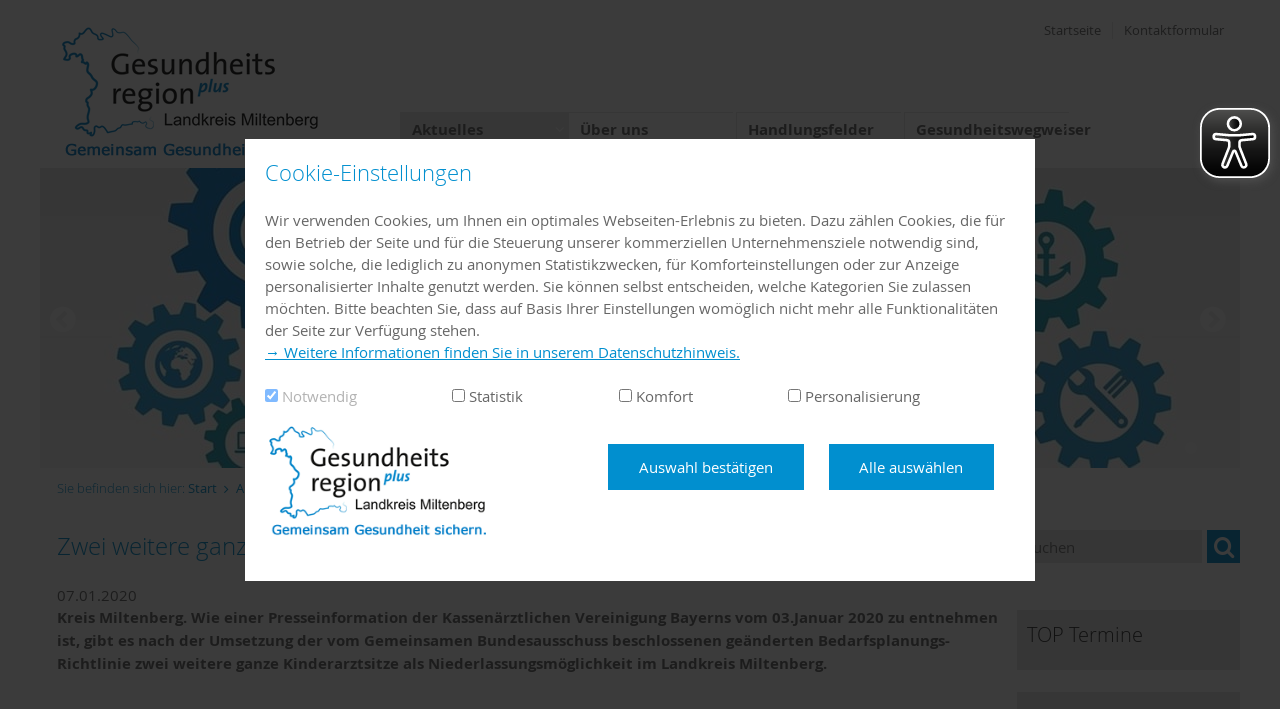

--- FILE ---
content_type: text/html; charset=utf-8
request_url: https://gesundheitsregion-plus.landkreis-miltenberg.de/aktuelles/news/zwei-weitere-ganze-kinderarztsitze-fuer-den-landkreis-miltenberg/
body_size: 9333
content:





<!doctype html>
<html lang="de">
<head>
    <meta charset="utf-8">
    <meta name="viewport" content="width=device-width, initial-scale=1.0" />
    <meta name="msapplication-config" content="/images/gesundheitsregion-plus-miltenberg/browserconfig.xml" />
    <meta http-equiv="X-UA-Compatible" content="IE=11; IE=10; IE=9; IE=8; IE=7; IE=EDGE" />
    <meta name="twitter:card" content="summary" />
    <link rel="shortcut icon" href="/images/gesundheitsregion-plus-miltenberg/favicon.ico" />
    <link rel="apple-touch-icon" href="/images/gesundheitsregion-plus-miltenberg/apple-touch-icon.png">
    <link rel="manifest" href="/images/gesundheitsregion-plus-miltenberg/manifest.json" />

        <meta name="description" content="" />
        <meta name="keywords" content="" />
        <meta name="robots" content="index, follow" />
    <title>Zwei weitere ganze Kinderarztsitze f&#252;r den Landkreis Miltenberg | Gesundheitsregion plus Miltenberg</title>

    <script type="text/javascript">var googleapikey = 'AIzaSyAyN-2fR5deNn-nPHyeX2CdXWZp-XjBI_I';</script>
    <script src="/scripts/jquery.min.js" type="text/javascript"></script>

    <link href="/css/kombn1/gesundheitsregion-plus-miltenberg.css?cdv=1863884152" type="text/css" rel="stylesheet"/><link href="/css/ldPackages/LdLegalsCookieSelection.css?cdv=1863884152" type="text/css" rel="stylesheet"/><link href="/css/ldPackages/legalscookiehinweis.css?cdv=1863884152" type="text/css" rel="stylesheet"/><link href="/css/kombn1/custom.css?cdv=1863884152" type="text/css" rel="stylesheet"/>
    
<meta name="twitter:title" content="Zwei weitere ganze Kinderarztsitze f&#252;r den Landkreis Miltenberg" />
<meta name="twitter:description" content="Kreis Miltenberg. Wie einer Presseinformation der Kassen&#228;rztlichen Vereinigung Bayerns vom 03.Januar 2020 zu entnehmen ist, gibt es nach der Umsetzung der vom Gemeinsamen Bundesausschuss beschlossenen ge&#228;nderten Bedarfsplanungs-Richtlinie zwei weitere ganze Kinderarztsitze als Niederlassungsm&#246;glichkeit im Landkreis Miltenberg." />
<meta property="og:title" content="Zwei weitere ganze Kinderarztsitze f&#252;r den Landkreis Miltenberg | Gesundheitsregion plus Miltenberg" />
<meta property="og:type" content="website" />
<meta property="og:url" content="https://gesundheitsregion-plus.landkreis-miltenberg.de/aktuelles/news/zwei-weitere-ganze-kinderarztsitze-fuer-den-landkreis-miltenberg/" />
<meta property="og:image" content="https://gesundheitsregion-plus.landkreis-miltenberg.de/media/13075/logo_gesreg.png?anchor=center&amp;mode=crop&amp;width=900&amp;height=300" />
<meta property="og:description" content="Kreis Miltenberg. Wie einer Presseinformation der Kassen&#228;rztlichen Vereinigung Bayerns vom 03.Januar 2020 zu entnehmen ist, gibt es nach der Umsetzung der vom Gemeinsamen Bundesausschuss beschlossenen ge&#228;nderten Bedarfsplanungs-Richtlinie zwei weitere ganze Kinderarztsitze als Niederlassungsm&#246;glichkeit im Landkreis Miltenberg." />


</head>
<body id="top" class="standard i i1 ms">
    <div class="outer">
        <article id="skiplinks">
            <ul>
                <li id="sl-wrap-hauptnavigation">
                    <a href="#sl-hauptnavigation">Zur Hauptnavigation</a>
                </li>
                <li id="sl-wrap-unternavigation">
                    <a href="#sl-unternavigation">Zur Unternavigation</a>
                </li>
                <li id="sl-wrap-inhalt">
                    <a href="#sl-inhalt">Zum Inhalt</a>
                </li>
                <li id="sl-wrap-seitenleiste">
                    <a href="#sl-seitenleiste">Zur Seitenleiste</a>
                </li>
                <li id="sl-wrap-footer">
                    <a href="#sl-footer">Zum Footer</a>
                </li>
            </ul>
        </article>

        <div class="wrapper">
            <div class="header">
                <header>
                    <a href="/" class="home" title="Startseite Gesundheitsregion plus Miltenberg">
                        <img src="/images/gesundheitsregion-plus-miltenberg/Logo.png" alt="Gesundheitsregion plus Miltenberg" />
                        <strong class="alt">Gesundheitsregion plus Miltenberg</strong>
                    </a>
                    <ul class="meta">
                                <li><a href="/meta/startseite/">Startseite</a></li>
                                <li><a href="/meta/kontaktformular/">Kontaktformular</a></li>

                    </ul>
                    <a name="sl-hauptnavigation"></a>
                    


<nav class="navMenu" id="topMenu">
        <ul class="menu js l1">
            <li class="menuItem i i1 active">
                <a href="/aktuelles/" class="menuLink"  >
Aktuelles                </a>
    <ul class="menuSub l2">
            <li class="menuItem  active">
                <a href="/aktuelles/news/" class="menuLink"  >
News                </a>
            </li>
            <li class="menuItem ">
                <a href="/aktuelles/veranstaltungen/" class="menuLink"  >
Veranstaltungen                </a>
            </li>
    </ul>
            </li>
            <li class="menuItem i i2">
                <a href="/ueber-uns/" class="menuLink"  >
&#220;ber uns                </a>
    <ul class="menuSub l2">
            <li class="menuItem ">
                <a href="/ueber-uns/grusswort/" class="menuLink"  >
Gru&#223;wort                </a>
            </li>
            <li class="menuItem ">
                <a href="/ueber-uns/zielsetzung-und-handlungsfelder/" class="menuLink"  >
Zielsetzung und Handlungsfelder                </a>
            </li>
            <li class="menuItem ">
                <a href="/ueber-uns/netzwerke-und-partner/" class="menuLink"  >
Netzwerke und Partner                </a>
            </li>
    </ul>
            </li>
            <li class="menuItem i i3">
                <a href="/handlungsfelder/" class="menuLink"  >
Handlungsfelder                </a>
    <ul class="menuSub l2">
            <li class="menuItem ">
                <a href="/handlungsfelder/gesundheitsversorgung/" class="menuLink"  >
Gesundheitsversorgung                </a>
    <ul class="menuSub l3">
            <li class="menuItem ">
                <a href="/handlungsfelder/gesundheitsversorgung/mainlandarzt/" class="menuLink"  >
Main.Landarzt                </a>
            </li>
            <li class="menuItem ">
                <a href="/handlungsfelder/gesundheitsversorgung/hausarztgewinnung/" class="menuLink"  >
Hausarztgewinnung                </a>
            </li>
            <li class="menuItem ">
                <a href="/handlungsfelder/gesundheitsversorgung/bereitschaftsdienst/" class="menuLink"  >
Bereitschaftsdienst                </a>
            </li>
            <li class="menuItem ">
                <a href="/handlungsfelder/gesundheitsversorgung/karriere/" class="menuLink"  >
Karriere                </a>
            </li>
    </ul>
            </li>
            <li class="menuItem ">
                <a href="/handlungsfelder/gesundheitsfoerderung-und-praevention/" class="menuLink"  >
Gesundheitsf&#246;rderung und Pr&#228;vention                </a>
    <ul class="menuSub l3">
            <li class="menuItem ">
                <a href="/handlungsfelder/gesundheitsfoerderung-und-praevention/jahresschwerpunkt-gesundheitsfoerderung-und-praevention/" class="menuLink"  >
Jahresschwerpunkt Gesundheitsf&#246;rderung und Pr&#228;vention                </a>
            </li>
            <li class="menuItem ">
                <a href="/handlungsfelder/gesundheitsfoerderung-und-praevention/gesundheit-im-betrieb/" class="menuLink"  >
Gesundheit im Betrieb                </a>
            </li>
            <li class="menuItem ">
                <a href="/handlungsfelder/gesundheitsfoerderung-und-praevention/gesundheit-und-migration/" class="menuLink"  >
Gesundheit und Migration                </a>
            </li>
            <li class="menuItem ">
                <a href="/handlungsfelder/gesundheitsfoerderung-und-praevention/kinder-und-jugendgesundheit/" class="menuLink"  >
Kinder- und Jugendgesundheit                </a>
            </li>
            <li class="menuItem ">
                <a href="/handlungsfelder/gesundheitsfoerderung-und-praevention/gesundheitliche-chancengleichheit/" class="menuLink"  >
Gesundheitliche Chancengleichheit                </a>
            </li>
    </ul>
            </li>
            <li class="menuItem ">
                <a href="/handlungsfelder/pflege-palliativ-und-hospizversorgung/" class="menuLink"  >
Pflege, Palliativ- und Hospizversorgung                </a>
    <ul class="menuSub l3">
            <li class="menuItem ">
                <a href="/handlungsfelder/pflege-palliativ-und-hospizversorgung/palliativ-und-hospiz/" class="menuLink"  >
Palliativ- und Hospiz                </a>
            </li>
            <li class="menuItem ">
                <a href="/handlungsfelder/pflege-palliativ-und-hospizversorgung/pflegende-angehoerige/" class="menuLink"  >
Pflegende Angeh&#246;rige                </a>
            </li>
            <li class="menuItem ">
                <a href="/handlungsfelder/pflege-palliativ-und-hospizversorgung/pflegenetz/" class="menuLink"  >
PflegeNetz                </a>
            </li>
    </ul>
            </li>
            <li class="menuItem ">
                <a href="/handlungsfelder/praeventionsschwerpunkt-einsamkeit/" class="menuLink"  >
Pr&#228;ventionsschwerpunkt Einsamkeit                </a>
            </li>
    </ul>
            </li>
            <li class="menuItem i i4">
                <a href="/gesundheitswegweiser/" class="menuLink"  >
Gesundheitswegweiser                </a>
    <ul class="menuSub l2">
            <li class="menuItem ">
                <a href="/gesundheitswegweiser/aerzte-und-therapeuten/" class="menuLink"  >
&#196;rzte und Therapeuten                </a>
            </li>
            <li class="menuItem ">
                <a href="/gesundheitswegweiser/apotheken/" class="menuLink"  >
Apotheken                </a>
            </li>
            <li class="menuItem ">
                <a href="/gesundheitswegweiser/beratungsangebote/" class="menuLink"  >
Beratungsangebote                </a>
            </li>
            <li class="menuItem ">
                <a href="/gesundheitswegweiser/betreuung-pflege/" class="menuLink"  >
Betreuung &amp; Pflege                </a>
            </li>
            <li class="menuItem ">
                <a href="/gesundheitswegweiser/gesundheitsangebote/" class="menuLink"  >
Gesundheitsangebote                </a>
            </li>
            <li class="menuItem ">
                <a href="/gesundheitswegweiser/hebammen/" class="menuLink"  >
Hebammen                </a>
            </li>
            <li class="menuItem ">
                <a href="/gesundheitswegweiser/hilfen-fuer-beduerftige/" class="menuLink"  >
Hilfen f&#252;r Bed&#252;rftige                </a>
            </li>
            <li class="menuItem ">
                <a href="/gesundheitswegweiser/hilfe-in-notfaellen/" class="menuLink"  >
Hilfe in Notf&#228;llen                </a>
            </li>
            <li class="menuItem ">
                <a href="/gesundheitswegweiser/kliniken/" class="menuLink"  >
Kliniken                </a>
            </li>
            <li class="menuItem ">
                <a href="/gesundheitswegweiser/orthopaediefachhandel/" class="menuLink"  >
Orthop&#228;diefachhandel                </a>
            </li>
            <li class="menuItem ">
                <a href="/gesundheitswegweiser/sanitaetshaeuser/" class="menuLink"  >
Sanit&#228;tsh&#228;user                </a>
            </li>
            <li class="menuItem ">
                <a href="/gesundheitswegweiser/dokumente-zum-download/" class="menuLink"  >
Dokumente zum Download                </a>
            </li>
            <li class="menuItem ">
                <a href="/gesundheitswegweiser/hospiz-und-palliativversorgung/" class="menuLink"  >
Hospiz und Palliativversorgung                </a>
    <ul class="menuSub l3">
            <li class="menuItem ">
                <a href="/gesundheitswegweiser/hospiz-und-palliativversorgung/oekumenischer-hospizverein-im-landkreis-miltenberg/" class="menuLink"  >
&#214;kumenischer Hospizverein im Landkreis Miltenberg                </a>
            </li>
    </ul>
            </li>
    </ul>
            </li>
    </ul>

</nav>

                </header>
            </div>




            <div class="headImage">
                






    <div class="cover slides" aria-hidden="true">
            <div>
                

<picture data-alt="business-2082639_1280.jpg" data-default-src="/media/77563/business-2082639_1280.jpg?anchor=center&amp;mode=crop&amp;width=1024&amp;height=256">
        <source srcset="https://gesundheitsregion-plus.landkreis-miltenberg.de/media/77563/business-2082639_1280.jpg?anchor=center&amp;mode=crop&amp;width=1200&amp;height=300" media="(min-width: 1025px)" />
        <source srcset="https://gesundheitsregion-plus.landkreis-miltenberg.de/media/77563/business-2082639_1280.jpg?anchor=center&amp;mode=crop&amp;width=1024&amp;height=256" media="(min-width: 769px)" />
        <source srcset="https://gesundheitsregion-plus.landkreis-miltenberg.de/media/77563/business-2082639_1280.jpg?anchor=center&amp;mode=crop&amp;width=768&amp;height=192" media="(min-width: 631px)" />
        <source srcset="https://gesundheitsregion-plus.landkreis-miltenberg.de/media/77563/business-2082639_1280.jpg?anchor=center&amp;mode=crop&amp;width=630&amp;height=420, https://gesundheitsregion-plus.landkreis-miltenberg.de/media/77563/business-2082639_1280.jpg?anchor=center&amp;mode=crop&amp;width=1260&amp;height=840 2x" media="(min-width: 481px)" />
        <source srcset="https://gesundheitsregion-plus.landkreis-miltenberg.de/media/77563/business-2082639_1280.jpg?anchor=center&amp;mode=crop&amp;width=480&amp;height=320, https://gesundheitsregion-plus.landkreis-miltenberg.de/media/77563/business-2082639_1280.jpg?anchor=center&amp;mode=crop&amp;width=960&amp;height=640 2x" media="" />
    <img src="" alt="business-2082639_1280.jpg" title="business-2082639_1280.jpg"/>
</picture>


                
            </div>
            <div>
                

<picture data-alt="network-5656534_1920.jpg" data-default-src="/media/77564/network-5656534_1920.jpg?anchor=center&amp;mode=crop&amp;width=1024&amp;height=256">
        <source srcset="https://gesundheitsregion-plus.landkreis-miltenberg.de/media/77564/network-5656534_1920.jpg?anchor=center&amp;mode=crop&amp;width=1200&amp;height=300" media="(min-width: 1025px)" />
        <source srcset="https://gesundheitsregion-plus.landkreis-miltenberg.de/media/77564/network-5656534_1920.jpg?anchor=center&amp;mode=crop&amp;width=1024&amp;height=256" media="(min-width: 769px)" />
        <source srcset="https://gesundheitsregion-plus.landkreis-miltenberg.de/media/77564/network-5656534_1920.jpg?anchor=center&amp;mode=crop&amp;width=768&amp;height=192, https://gesundheitsregion-plus.landkreis-miltenberg.de/media/77564/network-5656534_1920.jpg?anchor=center&amp;mode=crop&amp;width=1536&amp;height=384 2x" media="(min-width: 631px)" />
        <source srcset="https://gesundheitsregion-plus.landkreis-miltenberg.de/media/77564/network-5656534_1920.jpg?anchor=center&amp;mode=crop&amp;width=630&amp;height=420, https://gesundheitsregion-plus.landkreis-miltenberg.de/media/77564/network-5656534_1920.jpg?anchor=center&amp;mode=crop&amp;width=1260&amp;height=840 2x" media="(min-width: 481px)" />
        <source srcset="https://gesundheitsregion-plus.landkreis-miltenberg.de/media/77564/network-5656534_1920.jpg?anchor=center&amp;mode=crop&amp;width=480&amp;height=320, https://gesundheitsregion-plus.landkreis-miltenberg.de/media/77564/network-5656534_1920.jpg?anchor=center&amp;mode=crop&amp;width=960&amp;height=640 2x" media="" />
    <img src="" alt="network-5656534_1920.jpg" title="network-5656534_1920.jpg"/>
</picture>


                
            </div>
    </div>

            </div>
            <!--Donut#[base64]#-->

<nav class="breadcrumb">
    <!-- start noindex -->
    <strong class="alt">Sie befinden sich hier:</strong>
    <ol>
        <li itemscope itemtype="http://data-vocabulary.org/Breadcrumb">
            <a itemprop="url" href="/"><span itemprop="title">Start</span></a>
        </li>
            <li itemscope itemtype="http://data-vocabulary.org/Breadcrumb">
                <a itemprop="url" href="/aktuelles/"><span itemprop="title">Aktuelles</span></a>
            </li>
            <li itemscope itemtype="http://data-vocabulary.org/Breadcrumb">
                <a itemprop="url" href="/aktuelles/news/"><span itemprop="title">News</span></a>
            </li>
            <li itemscope itemtype="http://data-vocabulary.org/Breadcrumb">
                <a itemprop="url" href="/aktuelles/news/zwei-weitere-ganze-kinderarztsitze-fuer-den-landkreis-miltenberg/"><span itemprop="title">Zwei weitere ganze Kinderarztsitze f&#252;r den Landkreis Miltenberg</span></a>
            </li>
    </ol>
    <!-- end noindex -->
</nav><!--EndDonut-->
            


            <div class="sidebar sidebar-search">
                





<form action="/meta/suche/" method="GET" class="suche webseite">
    <input type="text" name="q" placeholder="Suchen" />
    <button type="submit" class="icon search"><span class="alt">Suchen</span></button>
</form>

            </div>


            <div class="clear clearSidebarSearch"></div>

            <main content="true">
                


<section class="meldung ym-clearfix" itemscope itemtype="http://schema.org/Article">
    <div class="teaser">
    <h1 property="s:name">Zwei weitere ganze Kinderarztsitze f&#252;r den Landkreis Miltenberg</h1>
    </div>

    <p>
        
		<span property="s:dateModified">07.01.2020</span>
		<br />
		<strong>
            <span property="s:description">Kreis Miltenberg. Wie einer Presseinformation der Kassen&#228;rztlichen Vereinigung Bayerns vom 03.Januar 2020 zu entnehmen ist, gibt es nach der Umsetzung der vom Gemeinsamen Bundesausschuss beschlossenen ge&#228;nderten Bedarfsplanungs-Richtlinie zwei weitere ganze Kinderarztsitze als Niederlassungsm&#246;glichkeit im Landkreis Miltenberg.</span>
        </strong>
    </p>
    <div property="s:articleBody" class="clear">
            <figure class="float-right" itemscope itemtype="http://schema.org/ImageObject">
                <a href="/media/13075/logo_gesreg.png?anchor=center&amp;mode=max&amp;width=1500&amp;height=1500" class="lupe" itemprop="contentUrl">
                    <img src="/media/13075/logo_gesreg.png?anchor=center&amp;mode=crop&amp;width=400&amp;height=300" alt="" title="Gesundheitsregion plus Miltenberg" />
                    <figcaption itemprop="name">Gesundheitsregion plus Miltenberg</figcaption>
                </a>
            </figure>
        <p>Nach den neuen Berechnungszahlen beträgt der Versorgungsgrad bei den Kinderärzten im Landkreis jetzt nur noch 87,36 %. Bisher lag er mit den vorhandenen 6,5 Kinderarztsitzen bei rd. 120 %. Damit galt der Landkreis rein rechnerisch als überversorgt und war dadurch für weitere Niederlassungen gesperrt. Diese Darstellung wurde in den vergangenen Jahren weder vom Landrat noch von den Gremien der Gesundheitsregion plus geteilt, da die statistische Darstellung nicht der tatsächlichen „schlechten Versorgung der Familien im Landkreis Miltenberg entspricht“, so Landrat Scherf im Rückblick auf die aktuelle kinderärztliche Versorgung im Landkreis Miltenberg.</p>
<p>Landrat Scherf und die Gesundheitsregion plus freuen sich deshalb über diese sehr erfreuliche Nachricht aus München. Die Gesundheitsregion plus hatte von ihrer Gründung im Jahre 2015 an die Erhöhung der Anzahl der Kinderärzte im Landkreis Miltenberg als eines ihrer TOP-Themen priorisiert und sich vehement dafür eingesetzt. Landrat Scherf war diesbezüglich auch wiederholt an die Kassenärztliche Vereinigung herangetreten und hatte immer wieder auf die Elternbeschwerden und die völlig unzureichende kinderärztliche Versorgung im Landkreis hingewiesen. Alle Versuche zur Aufstockung der unzureichenden 6,5 Sitze wurden aber von der KVB bislang abgelehnt.</p>
<p>Unterstützt wurde Landrat Scherf in seinem Bemühen um die Aufstockung der kinderärztlichen Versorgung insbesondere vom ehemaligen Bundestagsabgeordneten und Patientenbeauftragten der Bundesregierung, Wolfgang Zöller, sowie parteiübergreifend von den örtlichen Landtags- und Bundestagsabgeordneten. „Der nun erreichte Erfolg zeigt, dass es gut ist, wenn wir parteiübergreifend gemeinsam am Wohl der Menschen im Landkreis Miltenberg engagiert zusammenarbeiten“, würdigt Landrat Scherf das gemeinsame Wirken von Kommunalpolitik und örtlichen Abgeordneten.</p>
<p>Die Entscheidung über die Besetzung der neuen Vertragsarztsitze liegt, wie die Kassenärztliche Vereinigung in ihrer Presseinformation weiter mitteilt, nicht bei ihr, sondern bei den dafür zuständigen Zulassungsausschüssen in den Regierungsbezirken. Diese seien per Gesetz unabhängig, nicht an Weisungen gebunden und paritätisch mit Vertretern der Ärzteschaft und der Krankenkassen besetzt.</p>
<p>Landrat Scherf und die Gesundheitsregion plus hoffen, dass die für die Familien im Landkreis dringend benötigten beiden neuen Kinderarztsitze nun auch zügig besetzt werden können.</p>
        


                <section class="grid">
                </section>



    </div>

    
        <p class="has icon category">
            <span class="alt">Kategorien: </span>
<a href="/aktuelles/news/?category=27775">Presseartikel</a>, <a href="/aktuelles/news/?category=27776">Aktuelle Infos Gesundheitsregion plus</a>, <a href="/aktuelles/news/?category=63568">Aktuelles Main.Landarzt</a>
        </p>


    </section>
                <div></div>
                




            </main>

                <div class="sidebar">
                    <a name="sl-seitenleiste"></a>
                    
        <!--Donut#[base64]#--><section class="nextEvents">
    <h2>TOP Termine</h2>
    <ul class="itemlist">
        <li class="alleEvents">
            <a href="/aktuelles/veranstaltungen/" class="has icon"><span>Alle Veranstaltungen</span></a>
        </li>
    </ul>
</section><section class="text">
            <a href="https://www.youtube.com/watch?v=QgJPFpxxdMc" target="_blank" class="icona">
                <h2>Der Bayerische Untermain</h2>
                <p><img alt="" src="/media/18741/imagefilm.jpg?width=202&amp;height=109" data-udi="umb://media/b8fde6c5497e471e87902a72de11eeed" style="width: 202px; height: 109px;" /></p>
<p><small>Das milde Klima, der gute Wein, innovative Unternehmen, eine hervorragende Bildungslandschaft, reizvolle Naturparks und die pulsierende Metropolregion Rhein Main vor der Haustüre. </small></p>
<p>Am Bayerischen Untermain lässt es sich hervorragend leben und arbeiten</p>
            </a>

</section>

<!--EndDonut-->
    
                </div>
            


<footer>
    <a name="sl-footer"></a>
    <div class="clear">
        <div class="col">
                <h4>Kontakt</h4>
                <div itemscope itemtype="http://schema.org/ContactPoint">
                    <div class="address">

                        <div class="postal has icon home" itemscope itemtype="http://schema.org/PostalAddress">
                            <h6 itemprop="name">Landratsamt Miltenberg</h6>
                            <div itemprop="streetAddress">Gesundheitsregion plus - Gesch&#228;ftsstelle - Br&#252;ckenstra&#223;e 2</div>
                            <div><span itemprop="postalCode">63897</span> <span itemprop="addressLocality">Miltenberg</span></div>
                        </div>

                                    <a href="http://maps.google.de/?q=49.70396,9.25259&ll=49.70396,9.25259&z=14" title="Adresse in Google Maps anzeigen" target="_blank" class="map mapGM a icon link"><span class="alt">Adresse in Google Maps anzeigen</span></a>


                                <div class="tel has icon"><span class="alt">Telefon: </span><span itemprop="telephone">09371 501-554</span></div>
                                                    <div><span class="alt">E-Mail: </span><a class="mail has icon" href="mailto:gesundheitsregionplus@lra-mil.de" title="Nachricht schreiben"><span itemprop="email">gesundheitsregionplus@lra-mil.de</span></a></div>
                    </div>
                </div>
        </div>
        <div class="col">
        </div>
        <div class="col">
                <h4>Service</h4>
                <ul>
                        <li><a href="/meta/datenschutzerklaerung/">Datenschutzerkl&#228;rung</a></li>
                        <li><a href="/meta/impressum/">Impressum</a></li>

                </ul>
            <p></p>
<p> <a href="https://www.landkreis-miltenberg.de/Landkreis/Startseite.aspx"><img alt="" src="/media/19401/logolra.png?width=296&amp;height=118" data-udi="umb://media/27c2f2b3ee024ea18f87c9a2310235a0" style="width: 296px; height: 118px;" /></a>          </p>
<p> <a href="https://www.stmgp.bayern.de/"><img alt="" src="/media/27322/logo_gefoerdert_stmgp.jpg?width=296&amp;height=104" data-udi="umb://media/fd5a2e42491241d7a2f6ceff5e0c8a75" style="width: 296px; height: 104px;" /></a></p>
<p></p>
        </div>
    </div>
    

</footer>

<div class="top">
    <div class="wrapper">
        <a href="/aktuelles/news/zwei-weitere-ganze-kinderarztsitze-fuer-den-landkreis-miltenberg/#top" class="icon a top"><span class="alt">Seitenanfang</span></a>
    </div>
</div>

        </div>
    </div>
    <script src="/scripts/ldPackages/LdLegalsCookieSelection.js?cdv=1863884152" type="text/javascript"></script><script src="/scripts/modernizr.js?cdv=1863884152" type="text/javascript"></script><script src="/scripts/slick.js?cdv=1863884152" type="text/javascript"></script><script src="/scripts/jquery.magnific-popup.js?cdv=1863884152" type="text/javascript"></script><script src="/scripts/picturePolyfill.js?cdv=1863884152" type="text/javascript"></script><script src="/scripts/LdBase/LdPopup-pre.js?cdv=1863884152" type="text/javascript"></script><script src="/scripts/LdBase/LdCopyrightImages.js?cdv=1863884152" type="text/javascript"></script><script src="/scripts/LdBase/LdPickADateFallback.js?cdv=1863884152" type="text/javascript"></script><script src="/scripts/LdBase/LdValidation.js?cdv=1863884152" type="text/javascript"></script><script src="/scripts/LdBase/LdAccordion.js?cdv=1863884152" type="text/javascript"></script><script src="/scripts/LdBase/LdGridMap.js?cdv=1863884152" type="text/javascript"></script><script src="/scripts/LdBase/LdDataUmfluss-pre.js?cdv=1863884152" type="text/javascript"></script><script src="/scripts/LdBase/LdPortalLogin.js?cdv=1863884152" type="text/javascript"></script><script src="/scripts/LdBase/LdGridEmbedVideoResize.js?cdv=1863884152" type="text/javascript"></script><script src="/scripts/LdBase/LdGridPersons.js?cdv=1863884152" type="text/javascript"></script><script src="/scripts/LdBase/LdKxpLite.js?cdv=1863884152" type="text/javascript"></script><script src="/scripts/LdBase/LdKxpLiteVerzeichnisMap.js?cdv=1863884152" type="text/javascript"></script><script src="/scripts/LdBase/LdSkiplinks.js?cdv=1863884152" type="text/javascript"></script><script src="/scripts/LdBase/LdPasswordPolicy.js?cdv=1863884152" type="text/javascript"></script><script src="/scripts/LdBase/LdBase.js?cdv=1863884152" type="text/javascript"></script><script src="/scripts/LdGallery.js?cdv=1863884152" type="text/javascript"></script><script src="/scripts/jquery.lazyload.min.js?cdv=1863884152" type="text/javascript"></script><script src="/scripts/LdLazyLoad.js?cdv=1863884152" type="text/javascript"></script><script src="/scripts/kombn1.js?cdv=1863884152" type="text/javascript"></script><script src="/scripts/jquery.cookie.js?cdv=1863884152" type="text/javascript"></script><script src="/scripts/LdMenu.js?cdv=1863884152" type="text/javascript"></script>
    
    
    
    


<!-- Matomo -->
<script>
  var _paq = window._paq = window._paq || [];
  /* tracker methods like "setCustomDimension" should be called before "trackPageView" */
  _paq.push(["disableCookies"]);
  _paq.push(['trackPageView']);
  _paq.push(['enableLinkTracking']);
  (function() {
    var u="https://statistik.landkreis-miltenberg.de/";
    _paq.push(['setTrackerUrl', u+'matomo.php']);
    _paq.push(['setSiteId', '21']);
    var d=document, g=d.createElement('script'), s=d.getElementsByTagName('script')[0]; g.async=true; g.src=u+'matomo.js'; s.parentNode.insertBefore(g,s);
  })();
</script>
<noscript><p><img referrerpolicy="no-referrer-when-downgrade" src="https://statistik.landkreis-miltenberg.de/matomo.php?idsite=21&amp;rec=1" style="border:0;" alt="" /></p></noscript>
<!-- End Matomo Code -->

<script async src="/eye-able/configs/_.landkreis-miltenberg.de.js"></script>
<script async src="/eye-able/public/js/eyeAble.js"></script>

    
    


    <div class="mfp-overlay mfp-hide" id="cookieselection-overlay">
        <div id="cookieselection-id" style="display: none;">27764-1079910602</div>
        <div class="cookieselection-content">
            <h2>Cookie-Einstellungen</h2>
            <div class="cookieselection-messages">
                <div class="cookieselection-message-standard">
                    <p>
                            Wir verwenden Cookies, um Ihnen ein optimales Webseiten-Erlebnis zu bieten. Dazu zählen Cookies, die für den Betrieb der Seite und für die Steuerung unserer kommerziellen Unternehmensziele notwendig sind, sowie solche, die lediglich zu anonymen Statistikzwecken, für Komforteinstellungen oder zur Anzeige personalisierter Inhalte genutzt werden. Sie können selbst entscheiden, welche Kategorien Sie zulassen möchten. Bitte beachten Sie, dass auf Basis Ihrer Einstellungen womöglich nicht mehr alle Funktionalitäten der Seite zur Verfügung stehen.

                        <br />
                        <a href="/meta/datenschutzerklaerung/" target="_blank">
                                → Weitere Informationen finden Sie in unserem Datenschutzhinweis.
                        </a>
                    </p>
                </div>
                <div class="cookieselection-message-personalization hide">
                    <p>
                            Diese Seite verwendet Personalisierungs-Cookies. Um diese Seite betreten zu können, müssen Sie die Checkbox bei "Personalisierung" aktivieren.
                    </p>
                </div>
            </div>

            <ul class="cookieselection-checkboxes">
                <li>
                    <input type="checkbox" id="cookieselection-checkbox-necessary" checked />
                    <label for="cookieselection-checkbox-necessary">Notwendig</label>
                </li>
                <li>
                    <input type="checkbox" id="cookieselection-checkbox-statistics" />
                    <label for="cookieselection-checkbox-statistics">Statistik</label>
                </li>
                <li>
                    <input type="checkbox" id="cookieselection-checkbox-comfort" />
                    <label for="cookieselection-checkbox-comfort">Komfort</label>
                </li>
                <li>
                    <input type="checkbox" id="cookieselection-checkbox-personalization" />
                    <label for="cookieselection-checkbox-personalization">Personalisierung</label>
                </li>
            </ul>
        </div>

        <div class="cookieselection-action">
            <div>

                <img class="logo" src="/images/gesundheitsregion-plus-miltenberg/logo.png" alt="Gesundheitsregion plus Miltenberg" />
            </div>
            <form class="form" id="cookieselect-form">
                <button class="cookieselection-confirm-selection btn-primary">Auswahl bestätigen</button>
                <button class="cookieselection-confirm-all btn-primary">Alle auswählen</button>
            </form>
        </div>
    </div>

</body>
</html>


--- FILE ---
content_type: text/css
request_url: https://gesundheitsregion-plus.landkreis-miltenberg.de/css/kombn1/gesundheitsregion-plus-miltenberg.css?cdv=1863884152
body_size: 323006
content:
@charset "UTF-8";
/* Open Sans - Light - latin */
@font-face {
  font-family: 'Open Sans';
  font-style: normal;
  font-weight: 300;
  src: url("/fonts/_standard-open-sans/opensans_light_macroman/OpenSans-Light-webfont.woff");
  /* IE9 Compat Modes */
  src: local("Open Sans Light"), local("OpenSans-Light"), url("/fonts/_standard-open-sans/opensans_light_macroman/OpenSans-Light-webfont.eot#iefix") format("embedded-opentype"), url("/fonts/_standard-open-sans/opensans_light_macroman/OpenSans-Light-webfont.woff") format("woff"), url("/fonts/_standard-open-sans/opensans_light_macroman/OpenSans-Light-webfont.ttf") format("truetype"), url("/fonts/_standard-open-sans/opensans_light_macroman/OpenSans-Light-webfont.svg#OpenSans") format("svg");
  /* Legacy iOS */ }

/* Open Sans - Regular - latin */
@font-face {
  font-family: 'Open Sans';
  font-style: normal;
  font-weight: 400;
  src: url("/fonts/_standard-open-sans/opensans_regular_macroman/OpenSans-Regular-webfont.woff");
  /* IE9 Compat Modes */
  src: local("Open Sans Regular"), local("OpenSans-Regular"), url("/fonts/_standard-open-sans/opensans_regular_macroman/OpenSans-Regular-webfont.eot#iefix") format("embedded-opentype"), url("/fonts/_standard-open-sans/opensans_regular_macroman/OpenSans-Regular-webfont.woff") format("woff"), url("/fonts/_standard-open-sans/opensans_regular_macroman/OpenSans-Regular-webfont.ttf") format("truetype"), url("/fonts/_standard-open-sans/opensans_regular_macroman/OpenSans-Regular-webfont.svg#OpenSans") format("svg");
  /* Legacy iOS */ }

/* Open Sans - Bold - latin */
@font-face {
  font-family: 'Open Sans';
  font-style: normal;
  font-weight: 600;
  src: url("/fonts/_standard-open-sans/opensans_bold_macroman/OpenSans-Bold-webfont.woff");
  /* IE9 Compat Modes */
  src: local("Open Sans Light"), local("OpenSans-Light"), url("/fonts/_standard-open-sans/opensans_bold_macroman/OpenSans-Bold-webfont.eot#iefix") format("embedded-opentype"), url("/fonts/_standard-open-sans/opensans_bold_macroman/OpenSans-Bold-webfont.woff") format("woff"), url("/fonts/_standard-open-sans/opensans_bold_macroman/OpenSans-Bold-webfont.ttf") format("truetype"), url("/fonts/_standard-open-sans/opensans_bold_macroman/OpenSans-Bold-webfont.svg#OpenSans") format("svg");
  /* Legacy iOS */ }

/* LdIcons */
@font-face {
  font-family: "ldIcons";
  src: url(/fonts/_standard-font-ld-icons/ldIcons.eot);
  src: url(/fonts/_standard-font-ld-icons/ldIcons.eot?#iefix) format("embedded-opentype"), url(/fonts/_standard-font-ld-icons/ldIcons.woff) format("woff"), url(/fonts/_standard-font-ld-icons/ldIcons.ttf) format("truetype"), url(/fonts/_standard-font-ld-icons/ldIcons.svg#ldIcons) format("svg");
  font-weight: normal;
  font-style: normal; }

/* Raleway - Regular - latin */
@font-face {
  font-family: 'Raleway';
  font-style: normal;
  font-weight: 400;
  src: url("/fonts/_custom-raleway/raleway-v14-latin-regular.eot");
  /* IE9 Compat Modes */
  src: local("Raleway"), local("Raleway-Regular"), url("/fonts/_custom-raleway/raleway-v14-latin-regular.eot?#iefix") format("embedded-opentype"), url("/fonts/_custom-raleway/raleway-v14-latin-regular.woff") format("woff"), url("/fonts/_custom-raleway/raleway-v14-latin-regular.ttf") format("truetype"), url("/fonts/_custom-raleway/raleway-v14-latin-regular.svg#Raleway") format("svg");
  /* Legacy iOS */ }

article,
aside,
details,
figcaption,
figure,
footer,
header,
hgroup,
nav,
section,
summary {
  display: block; }

audio,
canvas,
video {
  display: inline-block; }

audio:not([controls]) {
  display: none;
  height: 0; }

[hidden], template {
  display: none; }

html {
  background: #fff;
  color: #666;
  -webkit-text-size-adjust: 100%;
  -ms-text-size-adjust: 100%;
  height: 100%; }

html,
button,
input,
select,
textarea {
  font-family: "Verdana", "Open Sans", sans-serif;
  line-height: 1; }

body {
  /*overflow-y: scroll;
    margin: 0;
    font-family: $font_family;
    font-weight: $font_weight;
    height: 100%;*/
  line-height: 1.46667; }

section {
  margin: 2.2em 0; }

p {
  margin: 1.46667em 0; }

.float-left {
  float: left;
  display: inline-block;
  max-width: 50%;
  margin: 0 1.46667em 1.46667em 0; }

.float-right {
  float: right;
  display: inline-block;
  max-width: 50%;
  margin: 0 0 1.46667em 1.46667em; }

.center {
  display: block;
  text-align: center;
  margin: 1.46667em auto; }

a {
  color: #018FCF;
  background: transparent; }
  a:focus {
    outline: thin dotted; }
  a:hover, a:active, a:focus {
    color: #2B2B2B; }

h1 {
  font-size: 1.6em;
  line-height: 1.29167;
  margin: 0.91667em 0;
  color: #018FCF;
  font-weight: 300; }

h2 {
  font-size: 1.46667em;
  line-height: 1.31818;
  margin: 1em 0;
  color: #018FCF;
  font-weight: 300; }

h3 {
  font-size: 1.33333em;
  line-height: 1.35;
  margin: 1.1em 0;
  color: #018FCF;
  font-weight: 300; }

h4 {
  font-size: 1.2em;
  line-height: 1.38889;
  margin: 1.22222em 0;
  color: #2B2B2B;
  font-weight: 300; }

h5 {
  font-size: 1.13333em;
  line-height: 1.41176;
  margin: 1.29412em 0;
  color: #2B2B2B;
  font-weight: 300; }

h6 {
  font-size: 1.06667em;
  line-height: 1.4375;
  margin: 1.375em 0;
  color: #2B2B2B;
  font-weight: 300; }

abbr[title] {
  border-bottom: 1px dotted; }

b,
strong {
  font-weight: 600; }

dfn {
  font-style: italic; }

mark {
  background: #ffd800;
  color: #666; }

code,
kbd,
pre,
samp {
  font-family: monospace, serif;
  font-size: 1em; }

pre {
  white-space: pre;
  white-space: pre-wrap;
  word-wrap: break-word; }

q {
  quotes: "\201C" "\201D" "\2018" "\2019"; }

q:before, q:after {
  content: '';
  content: none; }

small {
  font-size: 0.86667em; }

big,
.big {
  font-size: 1.06667em; }

sub,
sup {
  font-size: 75%;
  line-height: 0;
  position: relative;
  vertical-align: baseline; }

sup {
  top: -0.5em; }

sub {
  bottom: -0.25em; }

ul,
ol,
dl {
  padding: 0;
  /*@include margin(1,0,1,0)*/ }

ul {
  list-style-type: disc; }

ol {
  list-style-type: decimal; }

ol ul,
ul ul {
  list-style-type: circle;
  margin: 0.73333em 0 0.73333em 1.46667em; }

ol ol {
  list-style-type: lower-latin;
  margin: 0.73333em 0 0.73333em 0.73333em; }

/*li {
    padding: 0;
    @include margin(0,0,0,1.5)
}*/
dt {
  font-weight: bold; }

dd {
  margin: 0 0 1.46667em 0.73333em; }

img {
  border: 0; }

svg:not(:root) {
  overflow: hidden; }

figure {
  margin: 0; }

fieldset {
  border: none;
  margin: 0;
  padding: 0; }

legend {
  border: 0;
  padding: 0;
  white-space: normal; }

button,
input,
select,
textarea {
  font-family: inherit;
  font-size: 100%;
  margin: 0;
  vertical-align: baseline; }

button, input {
  line-height: normal; }

button,
select {
  text-transform: none; }

button,
html input[type="button"],
input[type="reset"],
input[type="submit"] {
  -webkit-appearance: button;
  cursor: pointer; }

button[disabled],
input[disabled] {
  cursor: default; }

button::-moz-focus-inner, input::-moz-focus-inner {
  border: 0;
  padding: 0; }

textarea {
  overflow: auto;
  vertical-align: top; }

table {
  width: 100%;
  border-spacing: 0;
  border-collapse: collapse;
  color: #666;
  margin: 2.2em 0; }
  table.row-underline tr {
    border-bottom: 2px solid #ddd; }

caption {
  font-variant: small-caps; }

th,
td {
  vertical-align: top;
  padding: 0.4884em; }

th *:first-child,
td *:first-child {
  margin-top: 0; }

th.nowrap,
td.nowrap {
  white-space: nowrap; }

thead th {
  text-align: left;
  color: #2B2B2B;
  font-weight: 400; }

tbody {
  /* highlight row on mouse over */ }

input[type="search"] {
  -webkit-appearance: textfield;
  -moz-box-sizing: content-box;
  -webkit-box-sizing: content-box;
  box-sizing: content-box; }
  input[type="search"]::-webkit-search-cancel-button, input[type="search"]::-webkit-search-decoration {
    -webkit-appearance: none; }

input[type="checkbox"], input[type="radio"] {
  box-sizing: border-box;
  padding: 0; }

#skiplinks li {
  list-style: none; }
  #skiplinks li a {
    position: absolute;
    top: 0;
    left: -100em; }
    #skiplinks li a:focus {
      left: 0; }

/**
 * Grid settings.
 * All values are defaults and can therefore be easily overidden.
 */
/**
 * List functions courtesy of the wonderful folks at Team Sass.
 * Check out their awesome grid: Singularity.
 */
/**
 * Get  percentage from a given ratio.
 * @param {number} [$ratio=1] - The column ratio of the element.
 * @returns {number} - The percentage value.
 */
/**
 * Work out the column widths based on the ratio and gutter sizes.
 * @param {number} [$ratios=1] - The column ratio of the element.
 * @param {number} [$gutter=$jeet-gutter] - The gutter for the column.
 * @returns {list} $width $gutter - A list containing the with and gutter for the element.
 */
/**
 * Get the set layout direction for the project.
 * @returns {string} $direction - The layout direction.
 */
/**
 * Replace a specified list value with a new value (uses built in set-nth() if available)
 * @param {list} $list - The list of values you want to alter.
 * @param {number} $index - The index of the list item you want to replace.
 * @param {*} $value - The value you want to replace $index with.
 * @returns {list} $list - The list with the value replaced or removed.
 * @warn if an invalid index is supplied.
 */
/**
 * Reverse a list (progressively enhanced for Sass 3.3)
 * @param {list} $list - The list of values you want to reverse.
 * @returns {list} $result - The reversed list.
 */
/**
 * Get the opposite direction to a given value.
 * @param {string} $dir - The direction you want the opposite of.
 * @returns {string} - The opposite direction to $dir.
 * @warn if an incorrect string is provided.
 */
/**
 * Perform a value into a percentage value.
 * @param {number} $value - The value which should be converted.
 * @returns {number} $value - The percentage.
 */
/**
 * Style an element as a column with a gutter.
 * @param {number} [$ratios=1] - A width relative to its container as a fraction.
 * @param {number} [$offset=0] - A offset specified as a fraction (see $ratios).
 * @param {number} [$cycle=0] - Easily create an nth column grid where $cycle equals the number of columns.
 * @param {number} [$uncycle=0] - Undo a previous cycle value to allow for a new one.
 * @param {number} [$gutter=$jeet-gutter] - Specify the gutter width as a percentage of the containers width.
 */
/**
 * An alias for the column mixin.
 * @param [$args...] - All arguments get passed through to column().
 */
/**
 * Get the width of a column and nothing else.
 * @param {number} [$ratios=1] - A width relative to its container as a fraction.
 * @param {number} [$gutter=$jeet-gutter] - Specify the gutter width as a percentage of the containers width.
 */
/**
 * Get the gutter size of a column and nothing else.
 * @param {number} [ratios=1] - A width relative to its container as a fraction.
 * @param {number} [gutter=jeet.gutter] - Specify the gutter width as a percentage of the containers width.
 */
/**
 * An alias for the column-width function.
 * @param [$args...] - All arguments get passed through to column().
 */
/**
 * An alias for the column-gutter function.
 * @param [$args...] - All arguments get passed through to column().
 */
/**
 * Style an element as a column without any gutters for a seamless row.
 * @param {number} [$ratios=1] - A width relative to its container as a fraction.
 * @param {number} [$offset=0] - A offset specified as a fraction (see $ratios).
 * @param {number} [cycle=0] - Easily create an nth column grid where cycle equals the number of columns.
 * @param {number} [uncycle=0] - Undo a previous cycle value to allow for a new one.
 */
/**
 * Reorder columns without altering the HTML.
 * @param {number} [$ratios=0] - Specify how far along you want the element to move.
 * @param {string} [$col-or-span=column] - Specify whether the element has a gutter or not.
 * @param {number} [$gutter=$jeet-gutter] - Specify the gutter width as a percentage of the containers width.
 */
/**
 * Reset an element that has had shift() applied to it.
 */
/**
 * View the grid and its layers for easy debugging.
 * @param {string} [$color=black] - The background tint applied.
 * @param {boolean} [$important=false] - Whether to apply the style as !important.
 */
/**
 *  Alias for edit().
 */
/**
 * Horizontally center an element.
 * @param {number} [$max-width=1410px] - The max width the element can be.
 * @param {number} [$pad=0] - Specify the element's left and right padding.
 */
/**
 * Uncenter an element.
 */
/**
 * Stack an element so that nothing is either side of it.
 * @param {number} [$pad=0] - Specify the element's left and right padding.
 * @param {boolean/string} [$align=false] - Specify the text align for the element.
 */
/**
 * Unstack an element.
 */
/**
 * Center an element on either or both axes.
 * @requires A parent container with relative positioning.
 * @param {string} [$direction=both] - Specify which axes to center the element on.
 */
/**
 * Apply a clearfix to an element.
 */
.clear {
  *zoom: 1; }
  .clear:before, .clear:after {
    content: '';
    display: table; }
  .clear:after {
    clear: both; }

.alt {
  left: -32768px;
  position: absolute;
  top: -32768px; }

/*#region ********** Icons ********** */
.icon.x2:before, .icon.x2:after,
.icona.x2:before,
.events .more > div.x2.icon:last-child:before,
.icona.x2:after,
.events .more > div.x2.icon:last-child:after {
  font-size: 2em; }

.icon:before, .icon:after,
.icona:before,
.events .more > div.icon:last-child:before,
.icona:after,
.events .more > div.icon:last-child:after {
  font-family: ldIcons;
  speak: none;
  font-style: normal;
  font-weight: normal;
  font-variant: normal;
  text-transform: none;
  -webkit-font-smoothing: antialiased;
  line-height: 1;
  -moz-osx-font-smoothing: grayscale;
  color: #2B2B2B; }

.icon.hi:before, .icon.hi:after,
.icona.hi:before,
.events .more > div.hi.icon:last-child:before,
.icona.hi:after,
.events .more > div.hi.icon:last-child:after {
  color: #018FCF; }

.icon:before {
  content: "\e619"; }

.icon.mapBA:before {
  content: "\e004"; }

.icon.mapGM:before {
  content: "\e608"; }

.icon.fax:before {
  content: "\f02f"; }

.icon.tel:before {
  content: "\f095"; }

.icon.mobile:before {
  content: "\f10b"; }

.icon.mail:before {
  content: "\e60d"; }

.icon.web:before {
  content: "\f08e"; }

.icon.room:before {
  content: "\e60e"; }

.icon.host:before {
  content: "\f007"; }

.icon.date:before {
  content: "\f017"; }

.icon.location:before {
  content: "\e608"; }

.icon.summary:before {
  content: "\f05a"; }

.icon.category:before {
  content: "\f02b"; }

.icon.distance:before {
  content: "\f140"; }

.icon.ical:before {
  content: "\e61d"; }

.icon.load:before {
  content: "\e606"; }

.icon.first:before {
  content: "\e618\e618"; }

.icon.back:before {
  content: "\e618"; }

.icon.next:before {
  content: "\e619"; }

.icon.last:before {
  content: "\e619\e619"; }

.icon.down:before {
  content: "\f107"; }

.icon.search:before {
  content: "\f002"; }

.icon.menu:before {
  content: "\f0c9"; }

.icon.up:before, .icon.top:before {
  content: "\e61a"; }

.icon.save:before {
  content: "\e606"; }

.icon.plus:before {
  content: "\f067"; }

.icon.minus:before {
  content: "\f068"; }

.icon.accept:before {
  content: "\f00c"; }

.icon.close:before {
  content: "\f00d"; }

.icon.pers:before {
  content: "\f007"; }

.icon.home:before {
  content: "\f015"; }

.icon.bww:before {
  content: "\e60b"; }

.icon.orgAUF:before {
  content: "\e609"; }

.icon.orgDL:before {
  content: "\e60a"; }

.icon.doc:before, .icon.docx:before {
  color: #00188F !important;
  content: "\e601"; }

.icon.gif:before, .icon.tif:before, .icon.png:before, .icon.jpg:before, .icon.jpeg:before, .icon.img:before, .icon.BILD:before {
  color: #A5009C !important;
  content: "\e604"; }

.icon.vid:before {
  color: #3C78C3 !important;
  content: "\f03d"; }

.icon.url:before, .icon.INTER:before, .icon.INTRA:before {
  color: #00CCFF !important;
  content: "\f08e"; }

.icon.pdf:before {
  color: #CF1312 !important;
  content: "\e605"; }

.icon.ppt:before, .icon.pptx:before {
  color: #DD5900 !important;
  content: "\e603"; }

.icon.xls:before, .icon.xlsx:before {
  color: #007233 !important;
  content: "\e602"; }

.icona:after, .events .more > div.icon:last-child:after {
  margin: 0 0 0 0.73333em;
  content: "\e619"; }

.icona.down:after, .events .more > div.down.icon:last-child:after {
  content: "\f107"; }

.icona.up:after, .events .more > div.up.icon:last-child:after {
  content: "\e61a"; }

.icon.p:before {
  margin: 0 0.73333em 0 0; }

.has.icon {
  padding: 0 0 0 1.46667em;
  display: block; }
  .has.icon:before {
    display: block;
    float: left;
    margin: 0 0 0 -1.46667em;
    vertical-align: middle;
    line-height: 1.46667em;
    width: 1em;
    text-align: center; }

a.has.icon {
  padding: 0.4884em 0.4884em 0.4884em 1.95507em;
  text-decoration: none; }
  a.has.icon > span {
    text-decoration: underline; }

a.a.icon {
  text-decoration: none;
  display: inline-block;
  padding: 0.4884em; }
  a.a.icon span {
    display: none; }
  a.a.icon:before {
    min-width: 1em;
    text-align: center;
    display: block; }

a.icon,
a.icona {
  text-decoration: none; }
  a.icon > span,
  a.icona > span {
    text-decoration: underline; }
  a.icon:hover:before, a.icon:hover:after, a.icon:focus:before, a.icon:focus:after,
  a.icona:hover:before,
  a.icona:hover:after,
  a.icona:focus:before,
  a.icona:focus:after {
    color: #2B2B2B; }
  a.icon.hi:hover:before, a.icon.hi:hover:after, a.icon.hi:focus:before, a.icon.hi:focus:after,
  a.icona.hi:hover:before,
  a.icona.hi:hover:after,
  a.icona.hi:focus:before,
  a.icona.hi:focus:after {
    color: #2B2B2B; }

.ld-bed:before {
  content: "\e90d"; }

.ld-book:before {
  content: "\e903"; }

.ld-calendar:before {
  content: "\e90c"; }

.ld-event:before {
  content: "\e910"; }

.ld-family:before {
  content: "\e906"; }

.ld-house:before {
  content: "\e909"; }

.ld-pet:before {
  content: "\e90a"; }

.ld-plugs:before {
  content: "\e904"; }

.ld-pool:before {
  content: "\e907"; }

.ld-service:before {
  content: "\e90e"; }

.ld-sign:before {
  content: "\e902"; }

.ld-trash:before {
  content: "\e905"; }

.ld-user:before {
  content: "\e900"; }

.ld-wheelchair:before {
  content: "\e901"; }

.ld-bauamt:before {
  content: "\e912"; }

.ld-buecherei:before {
  content: "\e913"; }

.ld-energie:before {
  content: "\e914"; }

.ld-bildung:before {
  content: "\e915"; }

.ld-gastronomie:before {
  content: "\e916"; }

.ld-zeitung:before {
  content: "\e908"; }

.ld-gesundheit:before {
  content: "\e918"; }

.ld-gremien:before {
  content: "\e919"; }

.ld-kopfhoerer:before {
  content: "\e91a"; }

.ld-information:before {
  content: "\e91b"; }

.ld-jugend:before {
  content: "\e91c"; }

.ld-kindergarten:before {
  content: "\e91d"; }

.ld-kinderkrippe:before {
  content: "\e91e"; }

.ld-radtouren:before {
  content: "\e90b"; }

.ld-satzungen:before {
  content: "\e920"; }

.ld-schule:before {
  content: "\e921"; }

.ld-zug:before {
  content: "\e922"; }

.ld-bus:before {
  content: "\e923"; }

.ld-verkehrsbehinderungen:before {
  content: "\e924"; }

.ld-wandern:before {
  content: "\e925"; }

.ld-wasser:before {
  content: "\e911"; }

.ld-weiterfuehrendeInfos:before {
  content: "\e927"; }

.ld-wirtschaft:before {
  content: "\e928"; }

/*#endregion*/
/* Screen Design */
/* Slider */
.slick-slider {
  position: relative;
  display: block;
  box-sizing: border-box;
  -moz-box-sizing: border-box;
  -webkit-touch-callout: none;
  -webkit-user-select: none;
  -khtml-user-select: none;
  -moz-user-select: none;
  -ms-user-select: none;
  user-select: none;
  -ms-touch-action: pan-y;
  touch-action: pan-y;
  -webkit-tap-highlight-color: transparent; }

.slick-list {
  position: relative;
  overflow: hidden;
  display: block;
  margin: 0;
  padding: 0; }
  .slick-list:focus {
    outline: none; }
  .slick-loading .slick-list {
    background: #fff url("../../scss/Templates/kombn1/ajax-loader.gif") center center no-repeat; }
  .slick-list.dragging {
    cursor: pointer;
    cursor: hand; }

.slick-slider .slick-list,
.slick-track,
.slick-slide,
.slick-slide img {
  -webkit-transform: translate3d(0, 0, 0);
  -moz-transform: translate3d(0, 0, 0);
  -ms-transform: translate3d(0, 0, 0);
  -o-transform: translate3d(0, 0, 0);
  transform: translate3d(0, 0, 0); }

.slick-track {
  position: relative;
  left: 0;
  top: 0;
  display: block;
  zoom: 1; }
  .slick-track:before, .slick-track:after {
    content: "";
    display: table; }
  .slick-track:after {
    clear: both; }
  .slick-loading .slick-track {
    visibility: hidden; }

.slick-slide {
  float: left;
  height: 100%;
  min-height: 1px;
  display: none; }
  [dir="rtl"] .slick-slide {
    float: right; }
  .slick-slide img {
    display: block; }
  .slick-slide.slick-loading img {
    display: none; }
  .slick-slide.dragging img {
    pointer-events: none; }
  .slick-initialized .slick-slide {
    display: block; }
  .slick-loading .slick-slide {
    visibility: hidden; }
  .slick-vertical .slick-slide {
    display: block;
    height: auto;
    border: 1px solid transparent; }

/* Icons */
/* Arrows */
.slick-prev,
.slick-next {
  position: absolute;
  display: block;
  height: 30px;
  width: 30px;
  line-height: 0;
  font-size: 0;
  cursor: pointer;
  background: transparent;
  color: transparent;
  top: 50%;
  margin-top: -15px;
  padding: 0;
  border: none;
  outline: none; }
  .slick-prev:hover, .slick-prev:focus,
  .slick-next:hover,
  .slick-next:focus {
    outline: none;
    background: transparent;
    color: transparent; }
    .slick-prev:hover:before, .slick-prev:focus:before,
    .slick-next:hover:before,
    .slick-next:focus:before {
      opacity: 1; }
  .slick-prev.slick-disabled:before,
  .slick-next.slick-disabled:before {
    opacity: 0.25; }

.slick-prev:before, .slick-next:before {
  font-family: "ldIcons";
  font-size: 30px;
  line-height: 1;
  color: #fff;
  opacity: 0.75;
  -webkit-font-smoothing: antialiased;
  -moz-osx-font-smoothing: grayscale; }

.slick-prev {
  left: 10px; }
  [dir="rtl"] .slick-prev {
    left: auto;
    right: 10px; }
  .slick-prev:before {
    content: ""; }
    [dir="rtl"] .slick-prev:before {
      content: ""; }

.slick-next {
  right: 10px; }
  [dir="rtl"] .slick-next {
    left: 10px;
    right: auto; }
  .slick-next:before {
    content: ""; }
    [dir="rtl"] .slick-next:before {
      content: ""; }

/* Dots */
.slick-dots {
  position: absolute;
  bottom: 0;
  right: 0;
  list-style: none;
  display: block;
  padding: 0;
  margin: 0 10px 10px 0; }
  .slick-dots li {
    position: relative;
    display: inline-block;
    height: 20px;
    width: 20px;
    margin: 0 3px;
    padding: 0;
    cursor: pointer; }
    .slick-dots li button {
      border: 0;
      background: transparent;
      display: block;
      height: 20px;
      width: 20px;
      outline: none;
      line-height: 0;
      font-size: 0;
      color: transparent;
      padding: 5px;
      cursor: pointer; }
      .slick-dots li button:hover, .slick-dots li button:focus {
        outline: none; }
        .slick-dots li button:hover:before, .slick-dots li button:focus:before {
          opacity: 1; }
      .slick-dots li button:before {
        position: absolute;
        top: 0;
        left: 0;
        content: "";
        width: 20px;
        height: 20px;
        font-family: "ldIcons";
        font-size: 14px;
        line-height: 20px;
        text-align: center;
        color: #fff;
        opacity: 0.25;
        -webkit-font-smoothing: antialiased;
        -moz-osx-font-smoothing: grayscale; }
    .slick-dots li.slick-active button:before {
      color: #fff;
      opacity: 0.75; }

.mfp-bg {
  top: 0;
  left: 0;
  width: 100%;
  height: 100%;
  z-index: 3042;
  overflow: hidden;
  position: fixed;
  background: #0b0b0b;
  opacity: 0.8;
  filter: alpha(opacity=80); }

.mfp-wrap {
  top: 0;
  left: 0;
  width: 100%;
  height: 100%;
  z-index: 3043;
  position: fixed;
  outline: none !important;
  -webkit-backface-visibility: hidden; }

.mfp-container {
  text-align: center;
  position: absolute;
  width: 100%;
  height: 100%;
  left: 0;
  top: 0;
  padding: 0 8px;
  -webkit-box-sizing: border-box;
  -moz-box-sizing: border-box;
  box-sizing: border-box; }

.mfp-container:before {
  content: '';
  display: inline-block;
  height: 100%;
  vertical-align: middle; }

.mfp-align-top .mfp-container:before {
  display: none; }

.mfp-content {
  position: relative;
  display: inline-block;
  vertical-align: middle;
  margin: 0 auto;
  text-align: left;
  z-index: 3045; }

.mfp-inline-holder .mfp-content,
.mfp-ajax-holder .mfp-content {
  width: 100%;
  cursor: auto; }

.mfp-ajax-cur {
  cursor: progress; }

.mfp-zoom-out-cur, .mfp-zoom-out-cur .mfp-image-holder .mfp-close {
  cursor: -moz-zoom-out;
  cursor: -webkit-zoom-out;
  cursor: zoom-out; }

.mfp-zoom {
  cursor: pointer;
  cursor: -webkit-zoom-in;
  cursor: -moz-zoom-in;
  cursor: zoom-in; }

.mfp-auto-cursor .mfp-content {
  cursor: auto; }

.mfp-close,
.mfp-arrow,
.mfp-preloader,
.mfp-counter {
  -webkit-user-select: none;
  -moz-user-select: none;
  user-select: none; }

.mfp-loading.mfp-figure {
  display: none; }

.mfp-hide {
  display: none !important; }

.mfp-preloader {
  color: #CCC;
  position: absolute;
  top: 50%;
  width: auto;
  text-align: center;
  margin-top: -0.8em;
  left: 8px;
  right: 8px;
  z-index: 3044; }
  .mfp-preloader a {
    color: #CCC; }
    .mfp-preloader a:hover {
      color: #fff; }

.mfp-s-ready .mfp-preloader {
  display: none; }

.mfp-s-error .mfp-content {
  display: none; }

button.mfp-close, button.mfp-arrow {
  overflow: visible;
  cursor: pointer;
  background: transparent;
  border: 0;
  -webkit-appearance: none;
  display: block;
  outline: none;
  padding: 0;
  z-index: 3046;
  -webkit-box-shadow: none;
  box-shadow: none; }

button::-moz-focus-inner {
  padding: 0;
  border: 0; }

.mfp-close {
  width: 44px;
  height: 44px;
  line-height: 44px;
  position: absolute;
  right: 0;
  top: 0;
  text-decoration: none;
  text-align: center;
  opacity: 0.65;
  filter: alpha(opacity=65);
  padding: 0 0 18px 10px;
  color: #fff;
  font-style: normal;
  font-size: 28px;
  font-family: Arial, Baskerville, monospace; }
  .mfp-close:hover, .mfp-close:focus {
    opacity: 1;
    filter: alpha(opacity=100); }
  .mfp-close:active {
    top: 1px; }

.mfp-close-btn-in .mfp-close {
  color: #333; }

.mfp-image-holder .mfp-close,
.mfp-iframe-holder .mfp-close {
  color: #fff;
  right: -6px;
  text-align: right;
  padding-right: 6px;
  width: 100%; }

.mfp-counter {
  position: absolute;
  top: 0;
  right: 0;
  color: #CCC;
  font-size: 12px;
  line-height: 18px;
  white-space: nowrap; }

.mfp-arrow {
  position: absolute;
  opacity: 0.65;
  filter: alpha(opacity=65);
  margin: 0;
  top: 50%;
  margin-top: -55px;
  padding: 0;
  width: 90px;
  height: 110px;
  -webkit-tap-highlight-color: transparent; }
  .mfp-arrow:active {
    margin-top: -54px; }
  .mfp-arrow:hover, .mfp-arrow:focus {
    opacity: 1;
    filter: alpha(opacity=100); }
  .mfp-arrow:before, .mfp-arrow:after,
  .mfp-arrow .mfp-b,
  .mfp-arrow .mfp-a {
    content: '';
    display: block;
    width: 0;
    height: 0;
    position: absolute;
    left: 0;
    top: 0;
    margin-top: 35px;
    margin-left: 35px;
    border: medium inset transparent; }
  .mfp-arrow:after,
  .mfp-arrow .mfp-a {
    border-top-width: 13px;
    border-bottom-width: 13px;
    top: 8px; }
  .mfp-arrow:before,
  .mfp-arrow .mfp-b {
    border-top-width: 21px;
    border-bottom-width: 21px;
    opacity: 0.7; }

.mfp-arrow-left {
  left: 0; }
  .mfp-arrow-left:after,
  .mfp-arrow-left .mfp-a {
    border-right: 17px solid #fff;
    margin-left: 31px; }
  .mfp-arrow-left:before,
  .mfp-arrow-left .mfp-b {
    margin-left: 25px;
    border-right: 27px solid #3F3F3F; }

.mfp-arrow-right {
  right: 0; }
  .mfp-arrow-right:after,
  .mfp-arrow-right .mfp-a {
    border-left: 17px solid #fff;
    margin-left: 39px; }
  .mfp-arrow-right:before,
  .mfp-arrow-right .mfp-b {
    border-left: 27px solid #3F3F3F; }

.mfp-iframe-holder {
  padding-top: 40px;
  padding-bottom: 40px; }
  .mfp-iframe-holder .mfp-content {
    line-height: 0;
    width: 100%;
    max-width: 900px; }
  .mfp-iframe-holder .mfp-close {
    top: -40px; }

.mfp-iframe-scaler {
  width: 100%;
  height: 0;
  padding-top: 56.25%; }
  .mfp-iframe-scaler iframe {
    position: absolute;
    display: block;
    top: 0;
    left: 0;
    width: 100%;
    height: 100%;
    box-shadow: 0 0 8px rgba(0, 0, 0, 0.6);
    background: #000; }

/* Main image in popup */
img.mfp-img {
  width: auto;
  max-width: 100%;
  height: auto;
  display: block;
  line-height: 0;
  -webkit-box-sizing: border-box;
  -moz-box-sizing: border-box;
  box-sizing: border-box;
  padding: 40px 0 80px;
  margin: 0 auto; }

/* The shadow behind the image */
.mfp-figure {
  line-height: 0; }
  .mfp-figure:after {
    content: '';
    position: absolute;
    left: 0;
    top: 40px;
    bottom: 80px;
    display: block;
    right: 0;
    width: auto;
    height: auto;
    z-index: -1;
    box-shadow: 0 0 8px rgba(0, 0, 0, 0.6);
    background: #444; }
  .mfp-figure small {
    color: #BDBDBD;
    display: block;
    font-size: 12px;
    line-height: 14px; }
  .mfp-figure figure {
    margin: 0; }

.mfp-bottom-bar {
  margin-top: -76px;
  position: absolute;
  top: 100%;
  left: 0;
  width: 100%;
  cursor: auto; }

.mfp-title {
  text-align: left;
  line-height: 18px;
  color: #F3F3F3;
  word-wrap: break-word;
  padding-right: 48px; }
  .mfp-title strong {
    display: block; }

.mfp-image-holder .mfp-content {
  max-width: 100%; }

.mfp-gallery .mfp-image-holder .mfp-figure {
  cursor: pointer; }

@media screen and (max-width: 800px) and (orientation: landscape), screen and (max-height: 300px) {
  /**
       * Remove all paddings around the image on small screen
       */
  .mfp-img-mobile .mfp-image-holder {
    padding-left: 0;
    padding-right: 0; }
  .mfp-img-mobile img.mfp-img {
    padding: 0; }
  .mfp-img-mobile .mfp-figure:after {
    top: 0;
    bottom: 0; }
  .mfp-img-mobile .mfp-figure small {
    display: inline;
    margin-left: 5px; }
  .mfp-img-mobile .mfp-bottom-bar {
    background: rgba(0, 0, 0, 0.6);
    bottom: 0;
    margin: 0;
    top: auto;
    padding: 3px 5px;
    position: fixed;
    -webkit-box-sizing: border-box;
    -moz-box-sizing: border-box;
    box-sizing: border-box; }
    .mfp-img-mobile .mfp-bottom-bar:empty {
      padding: 0; }
  .mfp-img-mobile .mfp-counter {
    right: 5px;
    top: 3px; }
  .mfp-img-mobile .mfp-close {
    top: 0;
    right: 0;
    width: 35px;
    height: 35px;
    line-height: 35px;
    background: rgba(0, 0, 0, 0.6);
    position: fixed;
    text-align: center;
    padding: 0; } }

.mfp-download a {
  float: left;
  margin-right: .5em;
  text-decoration: none; }

.mfp-download a:before {
  display: inline-block;
  font-size: 1.5em;
  color: #ffffff;
  content: "\e606"; }

.mfp-download a:hover,
.mfp-download a:hover,
.mfp-download a:hover:before,
.mfp-download a:focus:before {
  background: transparent;
  color: #2B2B2B; }

@media all and (max-width: 900px) {
  .mfp-arrow {
    -webkit-transform: scale(0.75);
    transform: scale(0.75); }
  .mfp-arrow-left {
    -webkit-transform-origin: 0;
    transform-origin: 0; }
  .mfp-arrow-right {
    -webkit-transform-origin: 100%;
    transform-origin: 100%; }
  .mfp-container {
    padding-left: 6px;
    padding-right: 6px; } }

div.contour, form.form {
  margin: 1.46667em 0; }
  div.contour fieldset, form.form fieldset {
    border: none;
    margin: 1.46667em 0;
    padding: 0; }
  div.contour label,
  div.contour .label, form.form label,
  form.form .label {
    display: inline-block;
    margin: 0 0 0.4884em; }
    div.contour label.inline,
    div.contour .label.inline, form.form label.inline,
    form.form .label.inline {
      display: inline;
      padding: 0 1.46667em 0 0; }
  div.contour label + small, form.form label + small {
    display: block;
    margin: -0.24444em 0 0.48889em;
    font-weight: normal; }
  div.contour .check, form.form .check {
    padding: 0 0 0 1.83333em;
    *zoom: 1; }
    div.contour .check:before, div.contour .check:after, form.form .check:before, form.form .check:after {
      content: '';
      display: table; }
    div.contour .check:after, form.form .check:after {
      clear: both; }
    div.contour .check input, form.form .check input {
      height: 1.46667em;
      float: left;
      margin: 0 0 0 -1.83333em; }
  div.contour input[type="text"],
  div.contour input[type="url"],
  div.contour input[type="email"],
  div.contour input[type="password"],
  div.contour input[type="search"],
  div.contour input[type="number"],
  div.contour input[type="date"],
  div.contour input[type="month"],
  div.contour input[type="week"],
  div.contour input[type="time"],
  div.contour input[type="datetime"],
  div.contour input[type="datetime-local"],
  div.contour input[type="tel"],
  div.contour textarea,
  div.contour select, form.form input[type="text"],
  form.form input[type="url"],
  form.form input[type="email"],
  form.form input[type="password"],
  form.form input[type="search"],
  form.form input[type="number"],
  form.form input[type="date"],
  form.form input[type="month"],
  form.form input[type="week"],
  form.form input[type="time"],
  form.form input[type="datetime"],
  form.form input[type="datetime-local"],
  form.form input[type="tel"],
  form.form textarea,
  form.form select {
    display: block;
    width: 100%;
    margin: 0 0 1.46667em;
    padding: 0.4884em;
    line-height: 1.46667;
    height: 2.5768em;
    border: 1px solid #e8e8e8;
    font-family: "Verdana", "Open Sans", sans-serif;
    -moz-box-sizing: border-box;
    -webkit-box-sizing: border-box;
    box-sizing: border-box;
    color: #666;
    max-width: inherit !important; }
    div.contour input[type="text"]:focus,
    div.contour input[type="url"]:focus,
    div.contour input[type="email"]:focus,
    div.contour input[type="password"]:focus,
    div.contour input[type="search"]:focus,
    div.contour input[type="number"]:focus,
    div.contour input[type="date"]:focus,
    div.contour input[type="month"]:focus,
    div.contour input[type="week"]:focus,
    div.contour input[type="time"]:focus,
    div.contour input[type="datetime"]:focus,
    div.contour input[type="datetime-local"]:focus,
    div.contour input[type="tel"]:focus,
    div.contour textarea:focus,
    div.contour select:focus, form.form input[type="text"]:focus,
    form.form input[type="url"]:focus,
    form.form input[type="email"]:focus,
    form.form input[type="password"]:focus,
    form.form input[type="search"]:focus,
    form.form input[type="number"]:focus,
    form.form input[type="date"]:focus,
    form.form input[type="month"]:focus,
    form.form input[type="week"]:focus,
    form.form input[type="time"]:focus,
    form.form input[type="datetime"]:focus,
    form.form input[type="datetime-local"]:focus,
    form.form input[type="tel"]:focus,
    form.form textarea:focus,
    form.form select:focus {
      border-color: #e8e8e8; }
    div.contour input[type="text"]:not(.i_s):invalid,
    div.contour input[type="url"]:not(.i_s):invalid,
    div.contour input[type="email"]:not(.i_s):invalid,
    div.contour input[type="password"]:not(.i_s):invalid,
    div.contour input[type="search"]:not(.i_s):invalid,
    div.contour input[type="number"]:not(.i_s):invalid,
    div.contour input[type="date"]:not(.i_s):invalid,
    div.contour input[type="month"]:not(.i_s):invalid,
    div.contour input[type="week"]:not(.i_s):invalid,
    div.contour input[type="time"]:not(.i_s):invalid,
    div.contour input[type="datetime"]:not(.i_s):invalid,
    div.contour input[type="datetime-local"]:not(.i_s):invalid,
    div.contour input[type="tel"]:not(.i_s):invalid,
    div.contour textarea:not(.i_s):invalid,
    div.contour select:not(.i_s):invalid, form.form input[type="text"]:not(.i_s):invalid,
    form.form input[type="url"]:not(.i_s):invalid,
    form.form input[type="email"]:not(.i_s):invalid,
    form.form input[type="password"]:not(.i_s):invalid,
    form.form input[type="search"]:not(.i_s):invalid,
    form.form input[type="number"]:not(.i_s):invalid,
    form.form input[type="date"]:not(.i_s):invalid,
    form.form input[type="month"]:not(.i_s):invalid,
    form.form input[type="week"]:not(.i_s):invalid,
    form.form input[type="time"]:not(.i_s):invalid,
    form.form input[type="datetime"]:not(.i_s):invalid,
    form.form input[type="datetime-local"]:not(.i_s):invalid,
    form.form input[type="tel"]:not(.i_s):invalid,
    form.form textarea:not(.i_s):invalid,
    form.form select:not(.i_s):invalid {
      border-color: #c30;
      box-shadow: none; }
  div.contour .contourField, form.form .contourField {
    margin: 0 0 1.46667em; }
    div.contour .contourField input,
    div.contour .contourField select,
    div.contour .contourField textarea, form.form .contourField input,
    form.form .contourField select,
    form.form .contourField textarea {
      margin-bottom: 0 !important; }
  div.contour.narrow .cols, form.form.narrow .cols {
    margin-left: -0.36667em;
    margin-right: -0.36667em; }
    div.contour.narrow .cols > .message, form.form.narrow .cols > .message {
      margin: -0.36667em 0.36667em 0.73333em 0.36667em; }
  div.contour.narrow .col, form.form.narrow .col {
    padding: 0 0.36667em; }
  div.contour.narrow label, form.form.narrow label {
    margin: 0 0 0.24493em; }
  div.contour.narrow input[type="text"],
  div.contour.narrow input[type="url"],
  div.contour.narrow input[type="email"],
  div.contour.narrow input[type="password"],
  div.contour.narrow input[type="search"],
  div.contour.narrow input[type="number"],
  div.contour.narrow input[type="date"],
  div.contour.narrow input[type="month"],
  div.contour.narrow input[type="week"],
  div.contour.narrow input[type="time"],
  div.contour.narrow input[type="datetime"],
  div.contour.narrow input[type="datetime-local"],
  div.contour.narrow input[type="tel"],
  div.contour.narrow textarea,
  div.contour.narrow select, form.form.narrow input[type="text"],
  form.form.narrow input[type="url"],
  form.form.narrow input[type="email"],
  form.form.narrow input[type="password"],
  form.form.narrow input[type="search"],
  form.form.narrow input[type="number"],
  form.form.narrow input[type="date"],
  form.form.narrow input[type="month"],
  form.form.narrow input[type="week"],
  form.form.narrow input[type="time"],
  form.form.narrow input[type="datetime"],
  form.form.narrow input[type="datetime-local"],
  form.form.narrow input[type="tel"],
  form.form.narrow textarea,
  form.form.narrow select {
    margin: 0 0 0.73333em; }
  div.contour.narrow button, form.form.narrow button {
    margin: 0.73333em 0.73333em 0 0; }
  div.contour textarea, form.form textarea {
    height: 15.7768em; }
  div.contour input[type="time"], form.form input[type="time"] {
    margin: 0 0 0.55em; }
  div.contour progress,
  div.contour meter, form.form progress,
  form.form meter {
    display: block;
    width: 100%;
    height: 1.5em; }
  div.contour button,
  div.contour input[type="submit"],
  div.contour input[type="button"], form.form button,
  form.form input[type="submit"],
  form.form input[type="button"] {
    border: 1px solid;
    background: #018FCF;
    color: #fff;
    padding: 0.73333em 2.2em;
    margin: 1.46667em 1.46667em 0 0;
    line-height: 1.46667;
    height: 3.06667em;
    font-family: "Verdana", "Open Sans", sans-serif; }
    div.contour button:hover, div.contour button:focus,
    div.contour input[type="submit"]:hover,
    div.contour input[type="submit"]:focus,
    div.contour input[type="button"]:hover,
    div.contour input[type="button"]:focus, form.form button:hover, form.form button:focus,
    form.form input[type="submit"]:hover,
    form.form input[type="submit"]:focus,
    form.form input[type="button"]:hover,
    form.form input[type="button"]:focus {
      background: #e8e8e8; }
    div.contour button.primary,
    div.contour input[type="submit"].primary,
    div.contour input[type="button"].primary, form.form button.primary,
    form.form input[type="submit"].primary,
    form.form input[type="button"].primary {
      background: #2c7d2c;
      border-color: #2c7d2c;
      color: #fff; }
      div.contour button.primary:hover, div.contour button.primary:focus,
      div.contour input[type="submit"].primary:hover,
      div.contour input[type="submit"].primary:focus,
      div.contour input[type="button"].primary:hover,
      div.contour input[type="button"].primary:focus, form.form button.primary:hover, form.form button.primary:focus,
      form.form input[type="submit"].primary:hover,
      form.form input[type="submit"].primary:focus,
      form.form input[type="button"].primary:hover,
      form.form input[type="button"].primary:focus {
        background: #2c7d2c; }
    div.contour button.icon:before,
    div.contour input[type="submit"].icon:before,
    div.contour input[type="button"].icon:before, form.form button.icon:before,
    form.form input[type="submit"].icon:before,
    form.form input[type="button"].icon:before {
      color: #fff; }
    div.contour button.icona:after,
    div.contour input[type="submit"].icona:after,
    div.contour input[type="button"].icona:after, form.form button.icona:after,
    form.form input[type="submit"].icona:after,
    form.form input[type="button"].icona:after {
      color: #fff; }
  div.contour .submitButton button, form.form .submitButton button {
    display: block;
    min-width: 50%;
    margin: 2.2em auto 0; }
  div.contour .buttons, form.form .buttons {
    margin: -1.46667em 0 0; }
  div.contour .required,
  div.contour .mandatory, form.form .required,
  form.form .mandatory {
    font-weight: bold; }
    div.contour .required > label:after,
    div.contour .mandatory > label:after, form.form .required > label:after,
    form.form .mandatory > label:after {
      content: " *"; }
    div.contour .required div label,
    div.contour .mandatory div label, form.form .required div label,
    form.form .mandatory div label {
      font-weight: normal; }
  div.contour .error, form.form .error {
    color: #c30; }
    div.contour .error input[type="text"],
    div.contour .error input[type="url"],
    div.contour .error input[type="email"],
    div.contour .error input[type="password"],
    div.contour .error input[type="search"],
    div.contour .error input[type="number"],
    div.contour .error input[type="date"],
    div.contour .error input[type="month"],
    div.contour .error input[type="week"],
    div.contour .error input[type="time"],
    div.contour .error input[type="datetime"],
    div.contour .error input[type="datetime-local"],
    div.contour .error input[type="tel"],
    div.contour .error textarea,
    div.contour .error select, form.form .error input[type="text"],
    form.form .error input[type="url"],
    form.form .error input[type="email"],
    form.form .error input[type="password"],
    form.form .error input[type="search"],
    form.form .error input[type="number"],
    form.form .error input[type="date"],
    form.form .error input[type="month"],
    form.form .error input[type="week"],
    form.form .error input[type="time"],
    form.form .error input[type="datetime"],
    form.form .error input[type="datetime-local"],
    form.form .error input[type="tel"],
    form.form .error textarea,
    form.form .error select {
      border-color: #c30; }
  div.contour .message, form.form .message {
    display: block;
    margin: 0.4884em 0 0; }
  div.contour .cols, form.form .cols {
    *zoom: 1;
    margin-left: -0.73333em;
    margin-right: -0.73333em; }
    div.contour .cols:before, div.contour .cols:after, form.form .cols:before, form.form .cols:after {
      content: '';
      display: table; }
    div.contour .cols:after, form.form .cols:after {
      clear: both; }
    div.contour .cols > .message, form.form .cols > .message {
      margin: -1.1em 0.73333em 1.46667em 0.73333em;
      clear: both; }
  div.contour .col, form.form .col {
    -moz-box-sizing: border-box;
    -webkit-box-sizing: border-box;
    box-sizing: border-box;
    padding: 0 0.73333em; }
  div.contour .c2, form.form .c2 {
    float: left;
    clear: none;
    width: 50%;
    margin-left: 0;
    margin-right: 0; }
    div.contour .c2:nth-of-type(2n), form.form .c2:nth-of-type(2n) {
      float: right; }
    div.contour .c2.s1, form.form .c2.s1 {
      width: 25%; }
    div.contour .c2.s3, form.form .c2.s3 {
      width: 75%; }
  div.contour .c3, form.form .c3 {
    float: left;
    clear: none;
    width: 33.33333%;
    margin-left: 0;
    margin-right: 0; }
    div.contour .c3:nth-of-type(3n), form.form .c3:nth-of-type(3n) {
      float: right; }
  div.contour .c4, form.form .c4 {
    float: left;
    clear: none;
    width: 25%;
    margin-left: 0;
    margin-right: 0; }
    div.contour .c4:nth-of-type(4n), form.form .c4:nth-of-type(4n) {
      float: right; }
  div.contour .c50, form.form .c50 {
    float: left;
    clear: none;
    width: 49.25%;
    margin-left: 0;
    margin-right: 1.5%; }
    div.contour .c50:nth-of-type(2n), form.form .c50:nth-of-type(2n) {
      margin-right: 0;
      float: right; }
    div.contour .c50:nth-of-type(2n + 1), form.form .c50:nth-of-type(2n + 1) {
      clear: both; }
  div.contour .c70, form.form .c70 {
    float: left;
    clear: none;
    width: 69.55%;
    margin-left: 0;
    margin-right: 1.5%; }
    div.contour .c70:nth-of-type(2n), form.form .c70:nth-of-type(2n) {
      margin-right: 0;
      float: right; }
    div.contour .c70:nth-of-type(2n + 1), form.form .c70:nth-of-type(2n + 1) {
      clear: both; }
  div.contour .c30, form.form .c30 {
    float: left;
    clear: none;
    width: 28.95%;
    margin-left: 0;
    margin-right: 1.5%; }
    div.contour .c30:nth-of-type(2n), form.form .c30:nth-of-type(2n) {
      margin-right: 0;
      float: right; }
    div.contour .c30:nth-of-type(2n + 1), form.form .c30:nth-of-type(2n + 1) {
      clear: both; }
  @media (max-width: 1000px) {
    div.contour .c3, form.form .c3 {
      float: left;
      clear: none;
      width: 50%;
      margin-left: 0;
      margin-right: 0; }
      div.contour .c3:nth-of-type(2n), form.form .c3:nth-of-type(2n) {
        float: right; }
      div.contour .c3:nth-of-type(3n), form.form .c3:nth-of-type(3n) {
        float: left; }
      div.contour .c3:nth-of-type(3n + 1), form.form .c3:nth-of-type(3n + 1) {
        clear: none; }
    div.contour .c4, form.form .c4 {
      float: left;
      clear: none;
      width: 50%;
      margin-left: 0;
      margin-right: 0; }
      div.contour .c4:nth-of-type(2n), form.form .c4:nth-of-type(2n) {
        float: right; }
      div.contour .c4:nth-of-type(4n), form.form .c4:nth-of-type(4n) {
        float: left; }
      div.contour .c4:nth-of-type(4n + 1), form.form .c4:nth-of-type(4n + 1) {
        clear: none; } }
  @media (max-width: 470px) {
    div.contour .c50,
    div.contour .c2, div.contour .c3, div.contour .c4, form.form .c50,
    form.form .c2, form.form .c3, form.form .c4 {
      display: block;
      clear: both;
      float: none;
      width: 100%;
      margin-left: auto;
      margin-right: auto; }
      div.contour .c50:first-child,
      div.contour .c2:first-child, div.contour .c3:first-child, div.contour .c4:first-child, form.form .c50:first-child,
      form.form .c2:first-child, form.form .c3:first-child, form.form .c4:first-child {
        margin-left: auto; }
      div.contour .c50:last-child,
      div.contour .c2:last-child, div.contour .c3:last-child, div.contour .c4:last-child, form.form .c50:last-child,
      form.form .c2:last-child, form.form .c3:last-child, form.form .c4:last-child {
        margin-right: auto; } }
  div.contour .contourPage .checkboxlist, div.contour .contourPage .radiobuttonlist, form.form .contourPage .checkboxlist, form.form .contourPage .radiobuttonlist {
    width: 100%; }
    div.contour .contourPage .checkboxlist label, div.contour .contourPage .radiobuttonlist label, form.form .contourPage .checkboxlist label, form.form .contourPage .radiobuttonlist label {
      display: inline-block; }

/* Fix für Checkbox im Formularbaukasten, dass diese nicht mehr unten drunter dargestellt wird */
.form .umbraco-forms-field.checkbox {
  display: -ms-grid;
  display: grid;
  -ms-grid-columns: auto 1fr;
  grid-template-columns: auto 1fr;
  -ms-grid-rows: 1fr 1fr;
  grid-template-rows: 1fr 1fr;
  width: 100%; }

.form .umbraco-forms-field.checkbox .umbraco-forms-label {
  display: -webkit-box;
  display: -ms-flexbox;
  display: flex;
  -ms-grid-column: 1;
  -ms-grid-column-span: 2;
  grid-column: 1/3;
  -ms-grid-row: 1;
  -ms-grid-row-span: 1;
  grid-row: 1/2; }

.form .umbraco-forms-field.checkbox .umbraco-forms-field-wrapper {
  display: -webkit-box;
  display: -ms-flexbox;
  display: flex;
  -ms-grid-column: 1;
  -ms-grid-column-span: 1;
  grid-column: 1/2;
  -ms-grid-row: 2;
  -ms-grid-row-span: 1;
  grid-row: 2/3; }

.form .umbraco-forms-field.checkbox .umbraco-forms-tooltip {
  display: -webkit-box;
  display: -ms-flexbox;
  display: flex;
  -ms-grid-column: 2;
  -ms-grid-column-span: 1;
  grid-column: 2/3;
  -ms-grid-row: 2;
  -ms-grid-row-span: 1;
  grid-row: 2/3; }

.form .umbraco-forms-field.checkbox > div > input {
  height: 13px !important;
  margin-top: 4px;
  margin-right: 5px; }

form.form .umbraco-forms-label {
  font-weight: bold; }

/**
 * @author          Jeremias Forell
 * @link            http://www.livingdata.de
 * @package         Photobox
 * @version         1.4.1
 */
section > *:first-child,
main > *:first-child,
article > *:first-child,
h1:first-child, h2:first-child, h3:first-child, h4:first-child, h5:first-child, h6:first-child {
  margin-top: 0; }

section > *:last-child,
main > *:last-child,
article > *:last-child {
  margin-bottom: 0; }

h1, h2, h3, h4, h5, h6 {
  font-variant: normal; }

h1 {
  padding: 0 0.45833em;
  border-bottom: 1px solid #018FCF; }

h2 {
  padding: 0 0.5em;
  border-bottom: 1px solid #018FCF; }

/*------------------------------------------------------------------------------------------------------*/
.wrapper {
  *zoom: 1;
  width: auto;
  max-width: 1200px;
  float: none;
  display: block;
  margin-right: auto;
  margin-left: auto;
  padding-left: 0;
  padding-right: 0;
  position: relative; }
  .wrapper:before, .wrapper:after {
    content: '';
    display: table; }
  .wrapper:after {
    clear: both; }

.outer {
  overflow: hidden;
  min-height: 100%; }

div.top {
  position: fixed;
  bottom: 0;
  left: 0;
  right: 0; }
  div.top div {
    text-align: right; }
  div.top a {
    background: #ffffff;
    margin: 0 1.69231em 0 0;
    display: inline-block; }
    div.top a:hover {
      background: #e8e8e8; }
    div.top a:before {
      font-size: 1.6em;
      line-height: 1;
      color: #fff !important; }

/*#region ********** Header und Coverbild ********** */
header {
  margin: 1.46667em 0 0;
  padding: 0 1.1em;
  z-index: 2000;
  position: relative; }
  header a.home {
    text-decoration: none;
    line-height: 1;
    display: inline-block;
    max-width: 30%; }
    header a.home img {
      max-width: 100%; }
  header ul.meta {
    float: right;
    margin: 0;
    list-style: none; }
    header ul.meta li {
      float: left;
      margin: 0; }
      header ul.meta li:last-child a {
        padding-right: 0;
        border-right: none; }
    header ul.meta a {
      display: block;
      font-size: 0.86667em;
      line-height: 1;
      padding: 0.14103em 0.84615em;
      color: #666;
      text-decoration: none;
      border-right: 1px solid #e8e8e8; }
      header ul.meta a:hover, header ul.meta a:focus {
        color: #2B2B2B; }
  @media (max-width: 470px) {
    header {
      margin: 1.1em 0; }
      header ul.meta {
        display: none; }
      header a.home {
        max-width: 50%; } }

.headImage {
  position: relative; }
  .headImage .caption {
    position: absolute;
    left: 4.03333em;
    top: 1.83333em;
    line-height: 1.46667;
    display: block;
    background: rgba(255, 255, 255, 0.9);
    max-width: 60%;
    font-size: 0.8em;
    padding: 0.73333em; }
    .headImage .caption .nextEvents {
      margin: 0; }
      .headImage .caption .nextEvents .itemlist li a {
        padding: 0; }
      .headImage .caption .nextEvents a.has.icon {
        display: none; }
      .headImage .caption .nextEvents.bild img {
        width: 220px;
        height: auto; }
      .headImage .caption .nextEvents h2 {
        margin: 0 0 0.36667em;
        padding: 0; }
      .headImage .caption .nextEvents h3 {
        margin: 0.14667em 0;
        padding: 0; }
  @media (max-width: 470px) {
    .headImage .caption {
      display: none; } }

.cover {
  margin: 0 0 1.46667em;
  line-height: .1; }
  .cover img {
    width: 100%;
    height: auto; }
  .cover div + div {
    display: none; }
  .cover .text {
    display: none; }
  @media (max-width: 470px) {
    .cover .slick-dots {
      display: none !important; }
    .cover .text {
      left: 0.55em;
      bottom: 0.55em; } }

/*#endregion*/
/*#region ********** Footer ********** */
footer {
  font-size: 0.86667em;
  line-height: 1.53846;
  margin: 0 -2000em;
  padding: 0 2000em;
  overflow: hidden;
  color: #2B2B2B; }
  footer .icon:before {
    color: #2B2B2B; }
  footer .col {
    float: left;
    clear: none;
    width: 33.33333%;
    margin-left: 0;
    margin-right: 0;
    padding: 1.26923em;
    -moz-box-sizing: border-box;
    -webkit-box-sizing: border-box;
    box-sizing: border-box; }
  @media (max-width: 1000px) {
    footer .col {
      width: 50%; }
      footer .col:nth-of-type(3) {
        clear: both;
        width: 100%; }
        footer .col:nth-of-type(3) > div {
          float: left;
          margin: 0 2.53846em 0 0; } }
  @media (max-width: 470px) {
    footer .col {
      display: block;
      clear: both;
      float: none;
      width: 100%;
      margin-left: auto;
      margin-right: auto;
      width: auto !important; }
      footer .col:first-child {
        margin-left: auto; }
      footer .col:last-child {
        margin-right: auto; }
      footer .col > div {
        float: none !important;
        margin: 0 !important; } }
  footer ul {
    list-style: none;
    margin: 0;
    padding: 0; }
  footer li {
    margin: 0 0 .5em;
    padding: 0; }
  footer a,
  footer a.icon:before,
  footer a.icona:after {
    color: #2B2B2B; }
  footer a:hover,
  footer a.icon:hover:before,
  footer a.icona:hover:after,
  footer a:focus,
  footer a.icon:focus:before,
  footer a.icona:focus:after {
    color: #018FCF; }
  footer h4 {
    color: #2B2B2B; }
  footer h6 {
    color: #2B2B2B;
    margin: 0.14667em 0; }
  footer p {
    margin: 0 0 .5em; }
  footer p:last-child {
    margin: 0; }
  footer #copyrightInfos {
    padding: 1.26923em; }
    footer #copyrightInfos.js h4 {
      margin: 0; }
    footer #copyrightInfos.js ul {
      padding: 1.69231em 0 0;
      -moz-box-sizing: border-box;
      -webkit-box-sizing: border-box;
      box-sizing: border-box;
      max-height: 0;
      overflow: hidden;
      transition: max-height 0.4s ease-in-out 0s; }
    footer #copyrightInfos.js li span {
      display: block; }
    footer #copyrightInfos.js.open ul {
      max-height: 50em; }
    footer #copyrightInfos ul {
      -webkit-column-count: 4;
      -moz-column-count: 4;
      column-count: 4;
      -webkit-column-gap: 2.2em;
      -moz-column-gap: 2.2em;
      column-gap: 2.2em; }
    footer #copyrightInfos img {
      display: inline-block;
      vertical-align: middle;
      margin: 0 0.42308em 0 0; }
    footer #copyrightInfos li a {
      display: inline-block;
      vertical-align: middle;
      position: relative;
      z-index: 4000; }
  footer #ld {
    padding: 1.26923em;
    color: #018FCF; }
    footer #ld abbr {
      border: none; }
    footer #ld a {
      text-decoration: none;
      color: #018FCF; }
      footer #ld a:hover {
        text-decoration: underline; }

/*#endregion*/
/*#region ********** Haupt-Navigation ********** */
#topMenu {
  position: absolute;
  right: 0;
  bottom: 0;
  width: 70%;
  z-index: 2000;
  /* Navigation submenu */ }
  #topMenu .menu,
  #topMenu .menuSub {
    margin: 0;
    padding: 0;
    list-style: none; }
  #topMenu .menu {
    font-size: 1em;
    line-height: 1.46667;
    font-weight: 800; }
    #topMenu .menu > .menuItem {
      display: block;
      float: left;
      width: 20%; }
      #topMenu .menu > .menuItem > .menuLink {
        min-height: 2.93333em; }
      #topMenu .menu > .menuItem.active > .menuLink {
        color: #666666; }
  #topMenu .menuItem {
    position: relative;
    margin: 0;
    padding: 0;
    -moz-transition: background 0.4s ease-in-out 0s;
    -o-transition: background 0.4s ease-in-out 0s;
    -webkit-transition: background 0.4s ease-in-out 0s;
    transition: background 0.4s ease-in-out 0s; }
    #topMenu .menuItem.active > .menuLink {
      color: #666666; }
    #topMenu .menuItem:hover > .menuLink, #topMenu .menuItem.hover > .menuLink, #topMenu .menuItem.active:hover > .menuLink, #topMenu .menuItem.active.hover > .menuLink {
      color: #666666; }
    #topMenu .menuItem:hover > .menuSub, #topMenu .menuItem.hover > .menuSub, #topMenu .menuItem.active:hover > .menuSub, #topMenu .menuItem.active.hover > .menuSub {
      opacity: 1;
      visibility: visible; }
    #topMenu .menuItem > .menuLink:focus {
      color: #666666; }
  #topMenu .menuLink {
    display: block;
    color: #666666;
    padding: 0.36667em 0.73333em;
    text-decoration: none;
    -moz-transition: background 0.4s ease-in-out 0s;
    -o-transition: background 0.4s ease-in-out 0s;
    -webkit-transition: background 0.4s ease-in-out 0s;
    transition: background 0.4s ease-in-out 0s;
    border-left: 1px solid #e8e8e8;
    border-right: none;
    border-bottom: none;
    border-top: 1px solid #e8e8e8;
    margin: 0 3px 0 0; }
  #topMenu .menuChildren > .menuLink {
    padding: 0.36667em 1.1em 0.36667em 0.73333em; }
  #topMenu .menuClick {
    position: absolute;
    top: 0;
    right: 0;
    line-height: 2.2em;
    width: 1.1em;
    text-align: center;
    cursor: pointer; }
    #topMenu .menuClick:before {
      content: "\f107";
      color: #666666; }
  #topMenu .menuSub {
    visibility: hidden;
    opacity: 0;
    position: absolute;
    left: 0;
    width: 16.66667em;
    font-weight: 400;
    -moz-transition: all 0.4s ease-in-out 0s;
    -o-transition: all 0.4s ease-in-out 0s;
    -webkit-transition: all 0.4s ease-in-out 0s;
    transition: all 0.4s ease-in-out 0s; }
    #topMenu .menuSub.l2 {
      font-size: 1em;
      line-height: 1.46667; }
      #topMenu .menuSub.l2.menuRight {
        left: auto;
        right: 0; }
    #topMenu .menuSub .menuLink {
      color: #666666;
      display: block;
      padding: 0.4884em 0.4884em; }
    #topMenu .menuSub .menuItem:hover > .menuLink,
    #topMenu .menuSub .menuItem.hover > .menuLink {
      color: #666666; }
    #topMenu .menuSub .menuItem:hover > .menuClick:before,
    #topMenu .menuSub .menuItem.hover > .menuClick:before {
      color: #666666; }
    #topMenu .menuSub .menuClick {
      text-align: center;
      line-height: 1.46667em;
      margin: 0.4884em 0.4884em 0 0;
      width: auto;
      display: block; }
      #topMenu .menuSub .menuClick:before {
        content: "\e619";
        color: #666666; }
    #topMenu .menuSub .menuSub {
      top: 0;
      left: 100%; }
      #topMenu .menuSub .menuSub.menuRight {
        left: -100%; }

/**************** Grid ****************/
.grid .cell figure a.lupe {
  display: block;
  width: 100%; }

.grid {
  margin: -1.46667em 0 -0.484em 0; }
  .accText .grid {
    margin-bottom: 0; }
  .grid .row {
    *zoom: 1;
    margin: 0 -1.1em; }
    .grid .row:before, .grid .row:after {
      content: '';
      display: table; }
    .grid .row:after {
      clear: both; }
  .grid .cell {
    float: left;
    clear: none;
    width: 100%;
    margin-left: 0;
    margin-right: 0;
    padding: 0 1.1em;
    -moz-box-sizing: border-box;
    -webkit-box-sizing: border-box;
    box-sizing: border-box; }
    .grid .cell ul.itemlist.alternate {
      margin-bottom: 1em; }
    .grid .cell h2:first-child {
      margin: 1em 0; }
    .grid .cell h3:first-child {
      margin: 1.1em 0; }
    .grid .cell h4:first-child {
      margin: 1.22222em 0; }
    .grid .cell > *:last-child {
      margin-bottom: 0; }
    .grid .cell .addresses {
      margin-top: 0; }
    .grid .cell.right {
      float: right; }
      @media (max-width: 470px) {
        .grid .cell.right {
          float: none; } }
    .grid .cell.right figure, .grid .cell.left figure {
      margin-top: 1.85em; }
  .grid .cell25 {
    width: 25%; }
  .grid .cell33 {
    width: 33.33333%; }
  .grid .cell50 {
    width: 50%; }
  .grid .cell66 {
    width: 66.66667%; }
  @media (max-width: 470px) {
    .grid .cell {
      display: block;
      clear: both;
      float: none;
      width: 100%;
      margin-left: auto;
      margin-right: auto;
      width: auto !important; }
      .grid .cell:first-child {
        margin-left: auto; }
      .grid .cell:last-child {
        margin-right: auto; } }
  .grid .gridrightleft {
    width: auto;
    float: none; }
  .grid .left, .grid .right {
    padding-bottom: 1.1em; }
  .grid .editor-table tfoot {
    color: #018FCF; }

/****** Slider ******/
.image-sidebar .slick-prev::before,
.image-sidebar .slick-next::before {
  color: #018FCF;
  opacity: 1;
  font-size: 60px;
  opacity: .4; }

.image-sidebar .slick-prev {
  left: -7.5%; }

.image-sidebar .slick-next {
  right: -8%; }

.image-sidebar .slick-prev, .image-sidebar .slick-next {
  width: 60px;
  height: 60px;
  top: 120px; }

.image-sidebar .image > div {
  float: left;
  position: relative; }

.image-sidebar .image .slider-overlay {
  position: absolute;
  z-index: 5025;
  width: 100%;
  height: 100%;
  opacity: 0;
  -webkit-transition: all 0.9s ease 0s;
  -moz-transition: all 0.9s ease 0s;
  -o-transition: all 0.9s ease 0s;
  transition: all 0.9s ease 0s; }
  .image-sidebar .image .slider-overlay h2 {
    font-size: 1.6em;
    color: #018FCF;
    position: absolute;
    z-index: 5100;
    font-weight: 300;
    width: 80%;
    bottom: 5%;
    left: 10%;
    border: none;
    font-weight: bold; }

.image-sidebar .image .slider-overlay::before {
  background-color: #ffffff;
  position: absolute;
  content: "";
  width: 100%;
  height: 100%;
  top: 0;
  left: 0;
  opacity: 0.75; }

.image-sidebar .image .slider-overlay:hover {
  opacity: 1; }

.image-sidebar .image img {
  position: relative;
  z-index: 5000;
  float: none;
  width: auto; }

.nm .image.slick-slide img, .ms .image.slick-slide img {
  width: 258px; }

.nm .image.slick-slide h2, .ms .image.slick-slide h2 {
  font-size: 1.44em; }

.nm .image-sidebar .slick-prev, .nm .image-sidebar .slick-next, .ms .image-sidebar .slick-prev, .ms .image-sidebar .slick-next {
  top: 105px; }

.nms .image.slick-slide img {
  width: 190px; }

.nms .image.slick-slide h2 {
  font-size: 1.12em; }

.nms .image-sidebar .slick-prev, .nms .image-sidebar .slick-next {
  top: 75px; }

/* Akkorden / Accordion */
.accAll {
  float: right;
  padding: 0.4884em;
  text-decoration: none; }

.accList {
  border-top: 1px solid #e8e8e8; }
  .accList.js .accText {
    max-height: 0;
    overflow: hidden; }
  .accList .accItem {
    border-bottom: 1px solid #e8e8e8;
    margin: 0;
    padding: 0 0 0 1.46667em; }
  .accList .accTitle {
    font-size: 1.06667em;
    line-height: 1.4375;
    font-weight: 600;
    margin: 0; }
    .accList .accTitle a {
      padding-left: 0; }
      .accList .accTitle a:before {
        margin: 0.16923em 0 0 -1.69231em;
        font-size: 0.8125em;
        text-align: center;
        width: 1.46667em;
        transition: background 0.4s ease-in-out 0s; }
  .accList .accText {
    transition: max-height 0.4s ease-in-out 0s; }
    .accList .accText p:first-child {
      margin-top: 1.46667em; }
    .accList .accText p:last-child {
      margin-bottom: 1.46667em; }
  .accList .open .accTitle a:before {
    -ms-transform: rotate(90deg);
    -moz-transform: rotate(90deg);
    -webkit-transform: rotate(90deg);
    transform: rotate(90deg); }
  .accList .open .accText {
    max-height: 1000000px; }

/* Mobile navigation */
.menuButton {
  display: none;
  /* Hide from browsers that don't support media queries */ }

@media (max-width: 1000px) {
  .image-sidebar .image:not(.slick-active) {
    opacity: 0.25;
    -ms-transform: scale(0.85);
    -moz-transform: scale(0.85);
    -webkit-transform: scale(0.85);
    transform: scale(0.85); }
  .menuButton {
    display: block;
    padding: 0.36667em;
    font-size: 1em;
    line-height: 1.46667;
    position: absolute;
    right: 1.1em;
    bottom: 1.1em;
    width: 30%;
    background: #018FCF;
    color: #fff;
    font-weight: 400;
    cursor: pointer; }
    .menuButton:hover {
      background: #2B2B2B; }
    .menuButton:before {
      float: left;
      font-size: 1.46667em;
      margin: -0.25em 0.25em -0.25em -0.25em;
      padding: 0.25em 0.5em;
      line-height: 1;
      color: #fff !important; }
  #topMenu {
    position: absolute;
    left: auto;
    top: auto !important;
    margin: 0 1.1em 0;
    right: 0;
    width: auto;
    bottom: auto;
    opacity: 0;
    max-height: 0;
    overflow: hidden;
    transition: all 0.4s ease-in-out 0s; }
    #topMenu.menuOpen {
      opacity: 1;
      max-height: none; }
    #topMenu .menu > .menuItem.active > .menuLink,
    #topMenu .menuItem:hover > .menuLink,
    #topMenu .menuItem.active:hover > .menuLink,
    #topMenu .menuItem.active > .menuLink {
      background: transparent; }
    #topMenu ul.menu {
      width: 22.21667em;
      background: #ffffff;
      border-top: 0;
      margin: 0; }
      #topMenu ul.menu > .menuItem {
        float: none;
        width: auto;
        margin: 0; }
        #topMenu ul.menu > .menuItem.active > .menuLink:after {
          display: none; }
        #topMenu ul.menu > .menuItem > .menuLink {
          min-height: 0; }
          #topMenu ul.menu > .menuItem > .menuLink:hover {
            background: #e8e8e8 !important;
            color: #fff !important; }
          #topMenu ul.menu > .menuItem > .menuLink:before {
            display: none; }
    #topMenu .menuItem {
      overflow: hidden; }
    #topMenu .menuLink,
    #topMenu .menuSub .menuLink,
    #topMenu .menuChildren > .menuLink {
      padding: 0.36667em 0.73333em;
      margin: 0.36667em 2.88444em 0.36667em 0; }
    #topMenu .menuItem.selected:after {
      position: absolute;
      top: 0.97827em;
      left: 0;
      content: "";
      width: 0;
      height: 0;
      border-style: solid;
      border-width: 0.4884em 0 0.4884em 0.36667em;
      border-color: transparent transparent transparent #fff; }
    #topMenu .menuSub .menuClick,
    #topMenu .menuClick {
      display: block;
      text-align: center;
      line-height: 1 !important;
      background: #018FCF;
      margin: 0.36667em 0.73333em 0.36667em 0;
      padding: 0.36667em 0.36667em;
      width: 1.46667em; }
      #topMenu .menuSub .menuClick:before,
      #topMenu .menuClick:before {
        font-size: 1.46667em; }
    #topMenu .menuSub {
      position: static;
      max-height: 0;
      width: 100%; }
      #topMenu .menuSub.menuOpen {
        max-height: none;
        visibility: visible;
        opacity: 1; }
      #topMenu .menuSub .menuClick:before {
        font-size: 1.46667em;
        color: #fff;
        content: "\f107"; }
  .menuRotate {
    -webkit-transform: rotate(180deg);
    -moz-transform: rotate(180deg);
    -ms-transform: rotate(180deg);
    -o-transform: rotate(180deg);
    transform: rotate(180deg); } }

@media (max-width: 470px) {
  #topMenu,
  #topMenu ul.menu {
    margin-right: 0;
    width: 100%; } }

/*#endregion*/
/* #region Portal */
.forgotPw a:active, .forgotPw a:focus {
  outline: none; }

#forgotPwForm .validation-summary-errors, #memChangePassword .validation-summary-errors, #login .validation-summary-errors, #memRegistration .validation-summary-errors {
  color: #ffffff; }

.login-widget button[type="submit"] {
  margin-top: 1em; }

.portal-links a {
  -moz-transition: all .5s ease 0s;
  -webkit-transition: all .5s ease 0s;
  -o-transition: all .5s ease 0s;
  transition: all .5s ease 0s; }
  .portal-links a:hover {
    background-color: #e8e8e8; }

.portal-success-message h1, .portal-success-message h2, .portal-success-message h3, .portal-success-message h4, .portal-success-message h5, .portal-success-message h6 {
  color: #2c7d2c; }

/*Login-/Logout-Widget oben rechts*/
.avatar-wrap-topwidget {
  margin-left: .8em; }

.avatar-wrap-topwidget, .login-wrap-topwidget {
  position: relative;
  float: right; }
  .avatar-wrap-topwidget img, .login-wrap-topwidget img {
    position: relative;
    top: -11px; }
  .avatar-wrap-topwidget .user-child-action, .login-wrap-topwidget .user-child-action {
    max-height: 0;
    overflow: hidden;
    -moz-transition: all 0.5s ease 0s;
    -webkit-transition: all 0.5s ease 0s;
    -o-transition: all 0.5s ease 0s;
    transition: all 0.5s ease 0s;
    background-color: #f2f2f2;
    position: absolute;
    z-index: 2500;
    top: 40px;
    right: 0;
    min-width: 145px;
    max-width: 155px; }
    .avatar-wrap-topwidget .user-child-action .portal-links .hallo-user, .login-wrap-topwidget .user-child-action .portal-links .hallo-user {
      overflow: hidden;
      text-decoration: none;
      text-overflow: ellipsis;
      white-space: nowrap;
      display: block;
      padding: 0.4884em 0.4884em 0.4884em 0.73333em; }
    .avatar-wrap-topwidget .user-child-action .has.icon::before, .login-wrap-topwidget .user-child-action .has.icon::before {
      line-height: normal; }
  .avatar-wrap-topwidget:hover .user-child-action, .avatar-wrap-topwidget:focus .user-child-action, .avatar-wrap-topwidget.focused .user-child-action, .login-wrap-topwidget:hover .user-child-action, .login-wrap-topwidget:focus .user-child-action, .login-wrap-topwidget.focused .user-child-action {
    max-height: 250px; }

.logout-username {
  overflow: hidden;
  text-decoration: none;
  text-overflow: ellipsis;
  white-space: nowrap;
  display: block; }

/* Persönliche Daten */
form#useraccount .avatar-wrapper {
  width: 175px;
  position: relative; }
  form#useraccount .avatar-wrapper img {
    display: block;
    position: relative; }
  form#useraccount .avatar-wrapper .avatar-delete {
    width: 100%;
    background-color: rgba(255, 255, 255, 0.6);
    display: block;
    line-height: 25px;
    z-index: 100;
    position: absolute;
    text-align: center;
    vertical-align: middle;
    bottom: 0;
    left: 0; }

form#useraccount input[type="file"] {
  margin: 0.73333em 0 1.46667em 0; }

/* #endregion */
/*#region ********** Startseite ********** */
.newsTeaser {
  margin: 0 -0.73333em;
  *zoom: 1;
  position: relative; }
  .newsTeaser:before, .newsTeaser:after {
    content: '';
    display: table; }
  .newsTeaser:after {
    clear: both; }
  @media (max-width: 470px) {
    .newsTeaser {
      margin: 0; } }
  .newsTeaser h1 {
    font-size: 1.33333em;
    line-height: 1.35;
    margin: 1.1em 0;
    margin: 0 0.55em 0.55em;
    color: #2B2B2B;
    border-bottom: 1px solid #2B2B2B; }
  .newsTeaser .newsItem {
    float: left;
    clear: none;
    width: 33.33333%;
    margin-left: 0;
    margin-right: 0; }
    .newsTeaser .newsItem:nth-of-type(3n) {
      float: right; }
    .newsTeaser .newsItem:nth-of-type(3n + 1) {
      clear: both; }
  .newsTeaser a {
    text-decoration: none;
    color: #666;
    display: block;
    padding: 0.73333em;
    transition: background 0.4s ease-in-out 0s; }
    .newsTeaser a:hover {
      background: #e8e8e8; }
  .newsTeaser img {
    width: 100%; }
  .newsTeaser h3 {
    font-size: 1.2em;
    line-height: 1.38889;
    margin: 0 0 0.61111em; }
  .newsTeaser p:last-child {
    margin-bottom: 0; }
  @media (max-width: 1000px) {
    .newsTeaser .newsItem {
      float: left;
      clear: none;
      width: 50%;
      margin-left: 0;
      margin-right: 0; }
      .newsTeaser .newsItem:nth-of-type(2n) {
        float: right; }
      .newsTeaser .newsItem:nth-of-type(2n + 1) {
        clear: both; }
      .newsTeaser .newsItem:nth-of-type(3n) {
        float: left; }
      .newsTeaser .newsItem:nth-of-type(3n + 1) {
        clear: none; } }
  @media (max-width: 470px) {
    .newsTeaser .newsItem {
      display: block;
      clear: both;
      float: none;
      width: 100%;
      margin-left: auto;
      margin-right: auto; }
      .newsTeaser .newsItem:first-child {
        margin-left: auto; }
      .newsTeaser .newsItem:last-child {
        margin-right: auto; } }

.teaser {
  padding: 0.73333em 0 0 0;
  margin: 0;
  color: #2B2B2B;
  /* Default declaration für später hinzugefügte Variable für Kompatibiltät */
  /* Default declaration für später hinzugefügte Variable für Kompatibiltät */ }
  .teaser p {
    margin: 0; }
  .teaser a {
    color: #00903f; }
  .teaser a:hover {
    color: #003E9A; }

/*#endregion*/
/*#region ********** Inhalt ********** */
main,
.sidebar,
.sidenav {
  padding: 0 0 0 1.1em;
  margin: 1.46667em 0;
  *zoom: 1;
  -moz-box-sizing: border-box;
  -webkit-box-sizing: border-box;
  box-sizing: border-box; }
  main:before, main:after,
  .sidebar:before,
  .sidebar:after,
  .sidenav:before,
  .sidenav:after {
    content: '';
    display: table; }
  main:after,
  .sidebar:after,
  .sidenav:after {
    clear: both; }

.sidebar {
  margin-top: 0; }
  @media (max-width: 470px) {
    .sidebar {
      padding-left: 0; } }

main {
  position: relative;
  overflow: hidden;
  display: block; }
  main img {
    max-width: 100%;
    height: auto; }
  .nm main,
  .ms main {
    float: left;
    clear: none;
    width: 80%;
    margin-left: 0;
    margin-right: 0; }
  .nms main {
    float: left;
    clear: none;
    width: 60%;
    margin-left: 0;
    margin-right: 0; }

@media (max-width: 470px) {
  main {
    margin: 0;
    padding: 0.73333em; } }

.sidenav {
  float: left;
  clear: none;
  width: 20%;
  margin-left: 0;
  margin-right: 0; }
  .sidenav .menuSub,
  .sidenav .menuItem {
    list-style: none;
    margin: 0;
    padding: 0; }
  .sidenav .menuLink {
    display: block;
    padding: 0.4884em;
    text-decoration: none;
    color: #2B2B2B; }
  .sidenav .menuItem.active > .menuLink {
    font-weight: bold; }
  .sidenav .l3 .menuLink:before {
    margin: 0 0 0 -0.97827em; }

.milBox {
  display: table;
  width: 100%;
  white-space: pre;
  line-height: 2.2em; }
  @media (max-width: 470px) {
    .milBox .float-left {
      float: none;
      white-space: pre;
      display: inline; }
      .milBox .float-left img {
        max-width: 90vw; }
      .milBox .float-left:after {
        content: '\A'; } }

@media (max-width: 1000px) {
  .sidenav {
    display: none; }
  .nm main {
    display: block;
    clear: both;
    float: none;
    width: 100%;
    margin-left: auto;
    margin-right: auto; }
    .nm main:first-child {
      margin-left: auto; }
    .nm main:last-child {
      margin-right: auto; }
  .nms main,
  .ms main {
    float: left;
    clear: none;
    width: 70%;
    margin-left: 0;
    margin-right: 0; }
  .nms .sidebar,
  .ms .sidebar {
    float: left;
    clear: none;
    width: 30%;
    margin-left: 0;
    margin-right: 0; } }

@media (max-width: 470px) {
  main,
  .nms .sidebar,
  .ms .sidebar {
    position: static;
    left: 0;
    display: block;
    clear: both;
    float: none;
    width: 100%;
    margin-left: auto;
    margin-right: auto;
    /*width: auto !important;*/
    width: 100% !important; }
    main:first-child,
    .nms .sidebar:first-child,
    .ms .sidebar:first-child {
      margin-left: auto; }
    main:last-child,
    .nms .sidebar:last-child,
    .ms .sidebar:last-child {
      margin-right: auto; } }

/*#endregion*/
/*#region **************** Suche ****************/
.suche {
  position: relative;
  *zoom: 1;
  margin-right: 2.56667em; }
  .suche:before, .suche:after {
    content: '';
    display: table; }
  .suche:after {
    clear: both; }
  .suche input {
    border: none;
    height: 2.2em;
    padding: 0.36667em 0.4884em;
    margin: 0 0.36667em 0 0;
    color: #666;
    -moz-box-sizing: border-box;
    -webkit-box-sizing: border-box;
    box-sizing: border-box;
    float: left;
    -webkit-appearance: none;
    width: 100%; }
    .suche input:hover, .suche input:focus {
      border-color: #e8e8e8; }
  .suche button {
    border: none;
    cursor: pointer;
    background: #018FCF;
    padding: 0;
    -webkit-appearance: none;
    margin-right: -2.56667em; }
    .suche button:before {
      text-align: center;
      width: 1.5em;
      font-size: 1.46667em;
      line-height: 1.5;
      color: #fff;
      display: block; }
    .suche button:hover, .suche button:focus {
      background: #2B2B2B; }

main .suche {
  margin: 1.46667em auto;
  padding-right: 3em;
  width: 100%;
  -moz-box-sizing: border-box;
  -webkit-box-sizing: border-box;
  box-sizing: border-box; }
  main .suche input {
    background: #e8e8e8; }

.suche input {
  background: #e8e8e8; }

/*#endregion*/
/*#region **************** News ****************/
.overviewlist article a {
  *zoom: 1;
  display: block;
  text-decoration: none;
  color: #666;
  padding: 1.46667em 0.73333em;
  margin: 0 -0.73333em;
  border-bottom: 1px solid #e8e8e8;
  transition: background 0.4s ease-in-out 0s; }
  .overviewlist article a:before, .overviewlist article a:after {
    content: '';
    display: table; }
  .overviewlist article a:after {
    clear: both; }
  .overviewlist article a:hover, .overviewlist article a:focus {
    color: #666;
    background: #e8e8e8; }
  .overviewlist article a > div {
    float: left;
    clear: none;
    width: 79.7%;
    margin-left: 0;
    margin-right: 1.5%;
    float: right; }
    .overviewlist article a > div:last-child {
      margin-right: 0; }
  .overviewlist article a .has.icon {
    margin: 0.4884em 0 0; }

.overviewlist article strong {
  font-weight: normal; }

.overviewlist article:last-child a {
  border-bottom: none; }

.overviewlist img {
  float: left;
  clear: none;
  width: 18.8%;
  margin-left: 0;
  margin-right: 1.5%; }
  .overviewlist img:last-child {
    margin-right: 0; }

.overviewlist h3 {
  font-size: 1.13333em;
  line-height: 1.41176;
  margin: 0 0 0.64706em; }

.calendarlist {
  display: table;
  border-collapse: collapse;
  width: 100%;
  table-layout: fixed; }
  .calendarlist .week,
  .calendarlist .head {
    display: table-row; }
  .calendarlist .day {
    display: table-cell;
    height: 7.33333em;
    width: 100% / 7;
    vertical-align: top;
    padding: 0.36667em 0.36667em 0;
    border: 1px solid #e8e8e8;
    /* Default Deklaration später hinzugefügter Variable für Kompatibiltät */ }
    .calendarlist .day > strong {
      display: block; }
    .calendarlist .day.today {
      background-color: #ffed88; }
    .calendarlist .day a {
      display: block;
      margin: 0 -0.42308em;
      padding: 0.42308em 0.42308em;
      font-size: 0.86667em;
      line-height: 1.53846; }
      .calendarlist .day a:hover {
        background: #e8e8e8;
        transition: background 0.4s ease-in-out 0s; }
  .calendarlist .head .day {
    height: auto;
    text-align: center;
    font-weight: bold;
    padding-bottom: 1.46667em;
    border: none; }
  .calendarlist .space {
    display: table-cell; }

.events h2 {
  background: transparent !important;
  margin-left: 0;
  margin-right: 0;
  padding-left: 0;
  padding-right: 0; }

.events .more > div.icon:last-child:after {
  color: #018FCF; }

p.category {
  font-size: 0.86667em;
  line-height: 1.53846; }

.filter {
  padding: 0.73333em;
  -moz-transition: all 0.4s ease-in-out 0s;
  -o-transition: all 0.4s ease-in-out 0s;
  -webkit-transition: all 0.4s ease-in-out 0s;
  transition: all 0.4s ease-in-out 0s; }
  .filter.js h4 {
    font-size: 1em;
    line-height: 1.46667;
    padding: 0.73333em;
    margin: -0.73333em -0.73333em 0;
    background: #018FCF;
    color: #fff;
    display: inline-block;
    -moz-transition: all 0.4s ease-in-out 0s;
    -o-transition: all 0.4s ease-in-out 0s;
    -webkit-transition: all 0.4s ease-in-out 0s;
    transition: all 0.4s ease-in-out 0s;
    cursor: pointer; }
  .filter.js form {
    max-height: 0;
    overflow: hidden;
    margin: 0;
    -moz-transition: all 0.4s ease-in-out 0s;
    -o-transition: all 0.4s ease-in-out 0s;
    -webkit-transition: all 0.4s ease-in-out 0s;
    transition: all 0.4s ease-in-out 0s; }
  .filter.js.open {
    background: #e8e8e8; }
    .filter.js.open h4 {
      color: #2B2B2B;
      background: transparent; }
    .filter.js.open form {
      margin: 1.46667em 0 0;
      max-height: 50em; }
  .filter form {
    margin: 1.46667em 0 0;
    overflow: hidden; }

/*#endregion*/
/*#region **************** Bilder mit Beschriftungen ****************/
figure {
  line-height: 0.1;
  margin: 1em 0; }
  figure a {
    text-decoration: none;
    color: #666;
    cursor: zoom-in;
    display: block; }
    figure a.link {
      cursor: pointer;
      position: relative; }
      figure a.link i.has.icon.web::before {
        background-color: #ffffff;
        color: #018FCF;
        position: absolute;
        top: calc(50% - 25px);
        left: calc(50% - 25px);
        border-radius: 50%;
        font-size: 27px;
        line-height: 53px;
        width: 50px;
        height: 50px;
        text-align: center;
        -moz-transition: 0.75s;
        -webkit-transition: 0.75s;
        -o-transition: 0.75s;
        transition: 0.75s;
        vertical-align: middle;
        margin: 0;
        opacity: .6;
        -ms-transform: scale(1);
        -moz-transform: scale(1);
        -webkit-transform: scale(1);
        transform: scale(1); }
      figure a.link:hover i.has.icon.web::before {
        opacity: 0;
        -ms-transform: scale(0);
        -moz-transform: scale(0);
        -webkit-transform: scale(0);
        transform: scale(0); }
  figure img {
    width: 100%; }
  figure figcaption {
    display: block;
    padding: 0.4884em 0.73333em;
    line-height: 1.46667;
    background: #2B2B2B;
    color: #fff; }
    .mfp-figure figure figcaption {
      padding: 0; }
  figure .float-right,
  figure .float-left {
    max-width: 50%; }

.contentBlocks {
  *zoom: 1;
  margin: 1.46667em -0.73333em; }
  .contentBlocks:before, .contentBlocks:after {
    content: '';
    display: table; }
  .contentBlocks:after {
    clear: both; }
  .contentBlocks .block {
    float: left;
    clear: none;
    width: 33.33333%;
    margin-left: 0;
    margin-right: 0; }
    .contentBlocks .block:nth-of-type(3n) {
      float: right; }
    @media (max-width: 1000px) {
      .contentBlocks .block {
        float: left;
        clear: none;
        width: 50%;
        margin-left: 0;
        margin-right: 0; }
        .contentBlocks .block:nth-of-type(2n) {
          float: right; }
        .contentBlocks .block:nth-of-type(3n) {
          float: left; }
        .contentBlocks .block:nth-of-type(3n + 1) {
          clear: none; } }
    @media (max-width: 470px) {
      .contentBlocks .block {
        clear: both;
        display: block;
        clear: both;
        float: none;
        width: 100%;
        margin-left: auto;
        margin-right: auto;
        margin: 0 0 1.46667em; }
        .contentBlocks .block:first-child {
          margin-left: auto; }
        .contentBlocks .block:last-child {
          margin-right: auto; } }
  .contentBlocks a {
    padding: 0.73333em;
    display: block;
    line-height: .1;
    text-decoration: none;
    position: relative;
    transition: background 0.4s ease-in-out 0s; }
    .contentBlocks a:hover {
      background: #e8e8e8; }
    .contentBlocks a:after {
      position: absolute;
      line-height: 1.46667;
      bottom: 0.73333em;
      right: 0.73333em; }
  .contentBlocks p {
    line-height: 1.46667;
    margin: 0.73333em 0 0; }
  .contentBlocks h2 {
    font-size: 1.33333em;
    line-height: 1.35;
    color: #2B2B2B;
    border-bottom: 1px solid #2B2B2B;
    margin: 0 0 0.55em; }
  .contentBlocks img {
    width: 100%; }

.image-slider-content {
  margin: 1em 0 0 0 !important; }

/*#endregion*/
/*#region **************** Veranstaltungen ****************/
.ical-popup {
  padding: 1.5em;
  max-width: 800px;
  background: #fff;
  margin: 0 auto;
  position: relative; }
  .ical-popup *:first-child {
    margin-top: 0; }
  .ical-popup p:last-of-type {
    text-align: center;
    margin-bottom: 0; }

.event .has.icon {
  margin: 0.73333em 0; }

.event h2 {
  margin: 1.46667em 0;
  background: transparent !important;
  padding: 0; }

.event .c50 {
  float: left;
  clear: none;
  width: 50%;
  margin-left: 0;
  margin-right: 0; }
  .event .c50 figure {
    position: relative;
    margin: 0; }
  .event .c50 figcaption {
    position: absolute;
    left: 0;
    bottom: 0;
    right: 0; }
  .event .c50 .googleMap {
    padding-top: 100%; }

.event .googleMap {
  padding-top: 50%; }

#geo {
  position: relative; }
  #geo #locateMe {
    position: absolute;
    right: 1px;
    bottom: 1px; }
    #geo #locateMe:before {
      font-size: 1.46667em;
      line-height: 1; }
    #geo #locateMe.located:before {
      color: #2c7d2c !important; }

/*#endregion*/
/*#region **************** Breadcrumb ****************/
nav.breadcrumb {
  font-size: 0.86667em;
  line-height: 1.53846;
  margin: -0.84615em 1.26923em 0; }
  nav.breadcrumb ol {
    list-style: none;
    margin: 0;
    padding: 0;
    display: inline-block; }
  nav.breadcrumb li {
    display: inline;
    margin: 0;
    padding: 0; }
    nav.breadcrumb li:after {
      font-family: ldIcons;
      content: "\e619";
      margin: 0 0.33333em;
      color: #018FCF; }
    nav.breadcrumb li:last-child:after {
      display: none; }
  nav.breadcrumb a {
    text-decoration: none;
    color: #018FCF; }
  nav.breadcrumb a:hover {
    color: #2B2B2B;
    text-decoration: underline; }
  nav.breadcrumb strong {
    display: inline-block;
    color: #018FCF;
    position: static;
    font-weight: 300; }
  @media (max-width: 470px) {
    nav.breadcrumb {
      display: none; } }

/*#region **************** Pager, ABC (kxp-lite) ****************/
nav.navlist {
  margin: 1.46667em 0 0;
  line-height: 0.1; }
  nav.navlist ul {
    margin: 0 auto;
    padding: 0;
    display: inline-block; }
  nav.navlist li {
    float: left;
    list-style: none;
    margin: 0.24493em; }
    nav.navlist li.active a {
      background: #018FCF;
      color: #fff; }
  nav.navlist.button li {
    min-width: 10em; }
  nav.navlist a,
  nav.navlist > span {
    display: block;
    padding: 0.4884em;
    line-height: 1;
    min-width: 1em;
    background: #ffffff;
    color: #2B2B2B;
    text-align: center;
    text-decoration: none; }
    nav.navlist a:before, nav.navlist a:after,
    nav.navlist > span:before,
    nav.navlist > span:after {
      color: #2B2B2B; }
  nav.navlist > span,
  nav.navlist a[disabled] {
    background: #e8e8e8 !important;
    color: #018FCF !important; }
    nav.navlist > span:before, nav.navlist > span:after,
    nav.navlist a[disabled]:before,
    nav.navlist a[disabled]:after {
      color: #018FCF !important; }
  nav.navlist a:hover, nav.navlist a:focus {
    color: #fff;
    background: #2B2B2B; }
    nav.navlist a:hover:before, nav.navlist a:hover:after, nav.navlist a:focus:before, nav.navlist a:focus:after {
      color: #fff; }

.pager {
  clear: both;
  text-align: center; }
  .pager h2,
  .pager p,
  .pager a > span {
    position: absolute;
    top: -32768px;
    left: -32768px; }
  .pager a.anfang:before {
    content: "\e618\e618"; }
  .pager a.zurueck:before {
    content: "\e618"; }
  .pager a.vor:before {
    content: "\e619"; }
  .pager a.ende:before {
    content: "\e619\e619"; }

section.kxp-tel-linien nav.navlist li.active a {
  background: transparent;
  color: #e8e8e8;
  -moz-box-shadow: inset 0 -3px 0 #e8e8e8;
  -webkit-box-shadow: inset 0 -3px 0 #e8e8e8;
  box-shadow: inset 0 -3px 0 #e8e8e8; }

section.kxp-tel-linien nav.navlist a,
section.kxp-tel-linien nav.navlist > span {
  color: #666;
  background: transparent; }
  section.kxp-tel-linien nav.navlist a:before, section.kxp-tel-linien nav.navlist a:after,
  section.kxp-tel-linien nav.navlist > span:before,
  section.kxp-tel-linien nav.navlist > span:after {
    color: #666; }

section.kxp-tel-linien nav.navlist a[disabled] {
  background: transparent !important;
  color: #018FCF !important; }
  section.kxp-tel-linien nav.navlist a[disabled]:before, section.kxp-tel-linien nav.navlist a[disabled]:after {
    color: #018FCF !important; }

section.kxp-tel-linien nav.navlist a {
  -moz-transition: all .3s ease 0s;
  -webkit-transition: all .3s ease 0s;
  -o-transition: all .3s ease 0s;
  transition: all .3s ease 0s;
  -moz-box-shadow: 0 -1px 0 #e8e8e8 inset;
  -webkit-box-shadow: 0 -1px 0 #e8e8e8 inset;
  box-shadow: 0 -1px 0 #e8e8e8 inset; }

section.kxp-tel-linien nav.navlist a:not([disabled]):hover {
  color: #e8e8e8;
  background: transparent;
  -moz-box-shadow: inset 0 -3px 0 #e8e8e8;
  -webkit-box-shadow: inset 0 -3px 0 #e8e8e8;
  box-shadow: inset 0 -3px 0 #e8e8e8; }
  section.kxp-tel-linien nav.navlist a:not([disabled]):hover:before, section.kxp-tel-linien nav.navlist a:not([disabled]):hover:after {
    color: #fff; }

section.kxp-tel-linien nav.navlist.pager a:not([disabled]):hover:before, section.kxp-tel-linien nav.navlist.pager a:not([disabled]):hover:after {
  color: #e8e8e8; }

section.kxp-tel-linien nav.navlist.abc {
  height: auto; }
  section.kxp-tel-linien nav.navlist.abc .alle {
    width: 49.5%;
    margin-top: 10px; }
    @media (max-width: 1000px) {
      section.kxp-tel-linien nav.navlist.abc .alle {
        width: 47.5%; } }
  section.kxp-tel-linien nav.navlist.abc > ul {
    margin-bottom: .75em;
    height: auto; }
    section.kxp-tel-linien nav.navlist.abc > ul .bs {
      border-right: 0; }
  section.kxp-tel-linien nav.navlist.abc .telefonsuche .suche.form {
    background: transparent;
    -moz-box-shadow: inset 0 0 0 1px #e8e8e8;
    -webkit-box-shadow: inset 0 0 0 1px #e8e8e8;
    box-shadow: inset 0 0 0 1px #e8e8e8;
    width: 45%; }
    @media (max-width: 1000px) {
      section.kxp-tel-linien nav.navlist.abc .telefonsuche .suche.form {
        width: -moz-calc(47.5% - 1.75em);
        width: -webkit-calc(47.5% - 1.75em);
        width: calc(47.5% - 1.75em); } }
    section.kxp-tel-linien nav.navlist.abc .telefonsuche .suche.form input {
      background: transparent; }
    section.kxp-tel-linien nav.navlist.abc .telefonsuche .suche.form button {
      background: transparent; }
      section.kxp-tel-linien nav.navlist.abc .telefonsuche .suche.form button::before {
        color: #e8e8e8; }

/*#endregion*/
/*#region ********* Behördenwegweiser (kxp-lite) ************ */
.behoerdenwegweiser {
  margin-top: 0; }

.kindliste.kachel li {
  position: relative;
  float: left;
  list-style: none;
  margin: 0 3px .5em 0;
  width: -moz-calc(100% / 3 - 3px);
  width: -webkit-calc(100% / 3 - 3px);
  width: calc(100% / 3 - 3px); }
  @media (max-width: 470px) {
    .kindliste.kachel li {
      width: -moz-calc(100% / 2 - 3px);
      width: -webkit-calc(100% / 2 - 3px);
      width: calc(100% / 2 - 3px); } }
  .kindliste.kachel li .icon-wrap {
    width: 100%;
    height: 296px;
    overflow: hidden;
    display: block;
    text-align: center; }
    .nms .kindliste.kachel li .icon-wrap {
      font-size: 200px; }
    .kindliste.kachel li .icon-wrap .behoerden-icon {
      display: block; }
      .kindliste.kachel li .icon-wrap .behoerden-icon::before {
        font-family: ldIcons;
        font-style: normal;
        font-size: 14em;
        line-height: initial; }
        @media (max-width: 1000px) {
          .kindliste.kachel li .icon-wrap .behoerden-icon::before {
            font-size: -moz-calc(48vw / 3);
            font-size: -webkit-calc(48vw / 3);
            font-size: calc(48vw / 3); } }
        @media (max-width: 470px) {
          .kindliste.kachel li .icon-wrap .behoerden-icon::before {
            font-size: -moz-calc(68vw / 2);
            font-size: -webkit-calc(68vw / 2);
            font-size: calc(68vw / 2); } }
  .kindliste.kachel li h4 {
    margin: 0;
    padding: 3px 5px;
    background: #e8e8e8;
    color: #fff; }

.kindliste a {
  text-decoration: none;
  width: 100%;
  display: block; }
  .kindliste a noscript, .kindliste a img {
    width: 100%;
    display: block; }

/*#endregion*/
/*#region ********** Leistungsverzeichnis (kxp-lite) ****** */
.kxpLeistungsverzeichnis.kxpLeistung {
  margin-top: 0; }

.kxpLeistungsverzeichnis .servicelist {
  margin: 0; }

.service-linking h4.organi-hl {
  padding-top: 1.75em;
  margin-bottom: .5em; }

.service-linking ul.organi-list {
  margin: 0;
  list-style: none; }
  .service-linking ul.organi-list li {
    margin-left: 1.1em; }
    .service-linking ul.organi-list li.tags {
      display: inline-block; }

/*#endregion*/
/*#region ********** Dokumentenliste (kxp lite) ********** */
.kxpDokumente.kxp-tel-linien .docwrapper li.doc-item {
  border-bottom: 1px solid #e8e8e8; }
  .kxpDokumente.kxp-tel-linien .docwrapper li.doc-item:last-child {
    border-bottom: none; }

.kxpDokumente.kxp-tel-flaechig .docwrapper {
  background-color: #e8e8e8; }
  .kxpDokumente.kxp-tel-flaechig .docwrapper li.doc-item {
    border-bottom: 1px solid #fff; }
    .kxpDokumente.kxp-tel-flaechig .docwrapper li.doc-item:nth-child(2n+1) {
      background-color: transparent; }
    .kxpDokumente.kxp-tel-flaechig .docwrapper li.doc-item:last-child {
      border-bottom: none; }

/*#endregion*/
/*#region ********** Verzeichnis (kxp lite) ********** */
.kxpVerzeichnis .addressKontakt {
  display: inline-block;
  width: 35%;
  vertical-align: top; }
  .kxpVerzeichnis .addressKontakt p {
    margin: .6em 0 0 0; }
  .kxpVerzeichnis .addressKontakt .address .address-details, .kxpVerzeichnis .addressKontakt .address a.map {
    float: left; }
    .kxpVerzeichnis .addressKontakt .address .address-details:first-child p, .kxpVerzeichnis .addressKontakt .address a.map:first-child p {
      margin-top: 0; }

.kxpVerzeichnis .addressOpenHours {
  display: inline-block;
  width: 49%;
  vertical-align: top; }
  .kxpVerzeichnis .addressOpenHours h3.cat-hl {
    margin-bottom: .35em; }

.kxpVerzeichnis .categories .category {
  display: inline-block;
  margin-right: .8em; }

.kxpVerzeichnis #verzeichnisMap {
  padding-top: 50%;
  margin: 2.2em 0 0 0; }

.cat-select {
  background-color: #e8e8e8;
  width: 100%;
  -moz-box-sizing: border-box;
  -webkit-box-sizing: border-box;
  box-sizing: border-box;
  padding: 1em;
  margin-bottom: 1em; }
  .cat-select .cat-name {
    width: 20%;
    float: left;
    padding-top: 5px; }
  .cat-select .custom-select {
    position: relative;
    float: left;
    width: 80%; }
    .cat-select .custom-select select {
      font-family: 'Arial';
      display: inline-block;
      width: 100%;
      cursor: pointer;
      padding: 8px 15px;
      outline: 0;
      border: 0px solid #000000;
      border-radius: 0px;
      background: #FFFFFF;
      color: #000000;
      -webkit-appearance: none;
      -moz-appearance: none;
      appearance: none; }
      .cat-select .custom-select select::-ms-expand {
        display: none; }
      .cat-select .custom-select select:hover, .cat-select .custom-select select:focus {
        color: #000000;
        background: #F3F2F2; }
      .cat-select .custom-select select:disabled {
        opacity: 0.5;
        pointer-events: none; }
      .cat-select .custom-select select:hover ~ .custom-select_arrow,
      .cat-select .custom-select select:focus ~ .select_arrow {
        border-top-color: #f7f7f7; }
      .cat-select .custom-select select:disabled ~ .select_arrow {
        border-top-color: #f7f7f7; }
  .cat-select .select_arrow {
    position: absolute;
    top: 14px;
    right: 12px;
    width: 0;
    height: 0;
    pointer-events: none;
    border-style: solid;
    border-width: 10px 7px 0px 7px;
    border-color: #fff transparent transparent transparent;
    z-index: 500; }
  .cat-select .select_arrow_bg {
    position: absolute;
    top: 0;
    right: 0;
    width: 37px;
    height: 37px;
    pointer-events: none;
    z-index: 450;
    background-color: #ffffff; }

/*#endregion*/
/*#region ********** Kontaktdaten ********** */
.contact {
  margin: 1.46667em 0; }
  .contact table {
    margin: 1em 0 0 0; }
  .contact h2 {
    margin: 1.46667em 0; }
  .contact .persondetails-wrapper {
    float: left;
    width: 100%; }
    .contact .persondetails-wrapper.sc .person {
      padding-left: 0; }
    .contact .persondetails-wrapper.scAddress .person {
      padding-left: 0; }
    .contact .persondetails-wrapper.scAddress .address, .contact .persondetails-wrapper.scAddress .person {
      width: 50%; }
      @media (max-width: 470px) {
        .contact .persondetails-wrapper.scAddress .address, .contact .persondetails-wrapper.scAddress .person {
          width: 100%;
          padding-left: 0; } }
    @media (max-width: 470px) {
      .contact .persondetails-wrapper.scAddress .address h3 {
        margin-top: 1em; } }
    .contact .persondetails-wrapper.scPhoto {
      width: 66%; }
      .contact .persondetails-wrapper.scPhoto .person {
        width: 100%; }
    .contact .persondetails-wrapper.scAddressPhoto {
      width: 66%; }
      .contact .persondetails-wrapper.scAddressPhoto .address, .contact .persondetails-wrapper.scAddressPhoto .person {
        width: 50%; }
        @media (max-width: 1000px) {
          .contact .persondetails-wrapper.scAddressPhoto .address, .contact .persondetails-wrapper.scAddressPhoto .person {
            width: 100%; } }
      @media (max-width: 1000px) {
        .contact .persondetails-wrapper.scAddressPhoto .address h3 {
          margin-top: 1em; } }
    .contact .persondetails-wrapper .address, .contact .persondetails-wrapper .person {
      padding-left: 1em;
      -moz-box-sizing: border-box;
      -webkit-box-sizing: border-box;
      box-sizing: border-box;
      float: left; }
  .contact .personPhoto {
    float: left;
    width: 33%;
    padding-top: 1px; }
  .contact td.mail, .contact th.mail {
    text-align: center; }
  .contact thead tr {
    border-bottom: 1px solid #2B2B2B; }
  .contact tbody tr {
    border-bottom: 1px solid #e8e8e8;
    -o-transition: .75s;
    -moz-transition: .75s;
    -webkit-transition: .75s;
    transition: .75s; }
    .contact tbody tr.tbl-addressdetails td {
      background-color: #f7f7f7; }
    .contact tbody tr.tbl-addressdetails:not(.open) {
      border-bottom-color: #fff; }
      .contact tbody tr.tbl-addressdetails:not(.open) td {
        padding-top: 0;
        padding-bottom: 0; }
    .contact tbody tr:last-child {
      border-bottom: none; }
    .contact tbody tr td {
      -o-transition: padding-top .75s, padding-bottom .75s;
      -moz-transition: padding-top .75s, padding-bottom .75s;
      -webkit-transition: padding-top .75s, padding-bottom .75s;
      transition: padding-top .75s, padding-bottom .75s; }
    .contact tbody tr .openClosePersonDetails {
      cursor: pointer; }
      .contact tbody tr .openClosePersonDetails:hover, .contact tbody tr .openClosePersonDetails:focus {
        background-color: #f7f7f7; }
      .contact tbody tr .openClosePersonDetails::before {
        float: left;
        margin-right: 5px;
        position: relative;
        top: 3px;
        -o-transition: all 0.75s ease 0s;
        -moz-transition: all 0.75s ease 0s;
        -webkit-transition: all 0.75s ease 0s;
        transition: all 0.75s ease 0s; }
      .contact tbody tr .openClosePersonDetails.open::before {
        -o-transform: rotate(90deg);
        -moz-transform: rotate(90deg);
        -webkit-transform: rotate(90deg);
        transform: rotate(90deg); }
  .contact small {
    display: block;
    color: #666; }
  .contact a {
    display: block;
    -o-transition: background 0.4s ease-in-out 0s;
    -moz-transition: background 0.4s ease-in-out 0s;
    -webkit-transition: background 0.4s ease-in-out 0s;
    transition: background 0.4s ease-in-out 0s; }
    .contact a:hover {
      background: #e8e8e8; }
  .contact .name a {
    margin: -0.4884em;
    padding: 0.4884em;
    text-decoration: none; }
    .contact .name a > div {
      text-decoration: underline; }
  .contact .addressdetails {
    max-height: 0;
    overflow: hidden;
    -o-transition: 0.75s;
    -moz-transition: 0.75s;
    -webkit-transition: 0.75s;
    transition: 0.75s; }
    .contact .addressdetails.open {
      max-height: 1067px; }
  @media (max-width: 1000px) {
    .contact .fax {
      display: none; } }
  @media (max-width: 470px) {
    .contact td.tel {
      text-align: center; }
    .contact td.tel a {
      padding: 0.4884em;
      display: inline-block; }
      .contact td.tel a span {
        display: none; }
      .contact td.tel a:before {
        margin-left: 0;
        font-size: 2em;
        float: none;
        text-align: center;
        color: #018FCF; }
      .contact td.tel a:hover:before {
        color: #2B2B2B; } }
  .contact .ansprechpartner td.tel {
    text-align: center; }
    .contact .ansprechpartner td.tel a {
      text-align: center; }
      .contact .ansprechpartner td.tel a > span,
      .contact .ansprechpartner td.tel a > nobr {
        display: none; }

.person a.has.icon {
  margin: 0 0 0 -0.4884em; }

.person small {
  font-size: 1.15385em;
  line-height: 1.46667; }

.contactpoint {
  margin: 1.46667em 0;
  padding: 0 0.4884em; }
  .contactpoint .address,
  .contactpoint .openhours {
    float: left;
    clear: none;
    width: 49.25%;
    margin-left: 0;
    margin-right: 1.5%; }
    .contactpoint .address:last-child,
    .contactpoint .openhours:last-child {
      margin-right: 0; }
    @media (max-width: 1000px) {
      .contactpoint .address,
      .contactpoint .openhours {
        display: block;
        clear: both;
        float: none;
        width: 100%;
        margin-left: auto;
        margin-right: auto; }
        .contactpoint .address:first-child,
        .contactpoint .openhours:first-child {
          margin-left: auto; }
        .contactpoint .address:last-child,
        .contactpoint .openhours:last-child {
          margin-right: auto; } }
  @media (max-width: 470px) {
    .contactpoint .openhours {
      margin: 1.46667em 0 0; } }

.addresses.noh .contactpoint .address {
  width: auto; }

.address a.has.icon,
.openhours a.has.icon {
  margin: 0 0 0 -0.4884em; }

.address .postal,
.openhours .postal {
  display: inline-block;
  vertical-align: top;
  margin: 0 0.73333em 0.73333em 0; }

.address .map,
.openhours .map {
  padding-top: 0 !important; }

.adresse_photo {
  margin: 0.4884em 0 0 0; }

/*#endregion*/
/*#region **************** Verwaltungsfunktionen ****************/
.person div a.has.icon {
  margin: 0 0 0 -0.4884em; }

.person figure {
  float: right; }

.filter legend {
  position: absolute;
  top: -32768px;
  left: -32768px; }

.ym-form .ym-fbox-2 input,
.ym-form .ym-fbox-2 textarea,
.ym-form .ym-fbox-2 select {
  width: 33.5%; }

.ym-form .ym-fbox-2 input + label,
.ym-form .ym-fbox-2 textarea + label,
.ym-form .ym-fbox-2 select + label {
  left: -32768px;
  position: absolute;
  top: -32768px; }

.ym-form .ym-fbox-2 input:last-child,
.ym-form .ym-fbox-2 textarea:last-child,
.ym-form .ym-fbox-2 *:last-child {
  display: block;
  float: right;
  margin-right: 0; }

.itemlist {
  list-style: none;
  margin: 0; }
  .itemlist ul {
    margin: 0 0 0 1.95507em; }
  .itemlist li {
    margin: 0;
    overflow: hidden;
    position: relative; }
    .itemlist li a {
      display: block;
      text-decoration: none;
      padding: 0.4884em; }
      .itemlist li a > small,
      .itemlist li a > em {
        font-size: 0.86667em;
        line-height: 1.53846;
        font-style: normal;
        display: block;
        color: #666; }
      .itemlist li a > span {
        text-decoration: underline; }
      .itemlist li a:hover, .itemlist li a:focus {
        background-color: #e8e8e8;
        transition: background 0.4s ease-in-out 0s; }
        .itemlist li a:hover > small, .itemlist li a:hover > em, .itemlist li a:focus > small, .itemlist li a:focus > em {
          color: #2B2B2B; }
  .itemlist.alternate > div > li:nth-of-type(odd),
  .itemlist.alternate > li:nth-child(odd),
  .itemlist .alternate > div > li:nth-of-type(odd),
  .itemlist .alternate > li:nth-child(odd) {
    background: #fff; }

.documents.vorschau li a {
  text-decoration: none;
  padding: 0.4884em; }

.documents.vorschau li a.load {
  position: absolute;
  right: 0.4884em;
  top: 0.73333em;
  margin: 0.333, 0.333, 0, 0;
  padding: 0.4884em; }
  .documents.vorschau li a.load:hover {
    background: transparent; }

.documents.vorschau li i {
  float: left; }
  .documents.vorschau li i:before {
    display: block;
    text-align: center;
    min-width: 50px;
    line-height: 50px; }

.documents.vorschau li img {
  float: left;
  width: 50px;
  margin: 0 0.4884em 0 0; }

.dokumente.vorschau i {
  height: 50px;
  width: 50px; }
  .dokumente.vorschau i:before {
    line-height: 50px;
    font-size: 2.5em; }

.gallery {
  line-height: .1;
  *zoom: 1; }
  .gallery:before, .gallery:after {
    content: '';
    display: table; }
  .gallery:after {
    clear: both; }
  .gallery.gal2 a.img, .gallery.gal2 a.vid {
    float: left;
    clear: none;
    width: 49.25%;
    margin-left: 0;
    margin-right: 1.5%; }
    .gallery.gal2 a.img:nth-of-type(2n), .gallery.gal2 a.vid:nth-of-type(2n) {
      margin-right: 0;
      float: right; }
    .gallery.gal2 a.img:nth-of-type(2n + 1), .gallery.gal2 a.vid:nth-of-type(2n + 1) {
      clear: both; }
  .gallery.gal3 a.img, .gallery.gal3 a.vid {
    float: left;
    clear: none;
    width: 32.33333%;
    margin-left: 0;
    margin-right: 1.5%; }
    .gallery.gal3 a.img:nth-of-type(3n), .gallery.gal3 a.vid:nth-of-type(3n) {
      margin-right: 0;
      float: right; }
    .gallery.gal3 a.img:nth-of-type(3n + 1), .gallery.gal3 a.vid:nth-of-type(3n + 1) {
      clear: both; }
    @media (max-width: 1000px) {
      .gallery.gal3 a.img, .gallery.gal3 a.vid {
        float: left;
        clear: none;
        width: 49.25%;
        margin-left: 0;
        margin-right: 1.5%; }
        .gallery.gal3 a.img:nth-of-type(3n), .gallery.gal3 a.vid:nth-of-type(3n) {
          margin-right: 1.5%;
          float: left; }
        .gallery.gal3 a.img:nth-of-type(3n + 1), .gallery.gal3 a.vid:nth-of-type(3n + 1) {
          clear: none; }
        .gallery.gal3 a.img:nth-of-type(2n), .gallery.gal3 a.vid:nth-of-type(2n) {
          margin-right: 0;
          float: right; }
        .gallery.gal3 a.img:nth-of-type(2n + 1), .gallery.gal3 a.vid:nth-of-type(2n + 1) {
          clear: both; } }
  .gallery.gal4 a.img, .gallery.gal4 a.vid {
    float: left;
    clear: none;
    width: 23.875%;
    margin-left: 0;
    margin-right: 1.5%; }
    .gallery.gal4 a.img:nth-of-type(4n), .gallery.gal4 a.vid:nth-of-type(4n) {
      margin-right: 0;
      float: right; }
    .gallery.gal4 a.img:nth-of-type(4n + 1), .gallery.gal4 a.vid:nth-of-type(4n + 1) {
      clear: both; }
    @media (max-width: 1000px) {
      .gallery.gal4 a.img, .gallery.gal4 a.vid {
        float: left;
        clear: none;
        width: 32.33333%;
        margin-left: 0;
        margin-right: 1.5%; }
        .gallery.gal4 a.img:nth-of-type(4n), .gallery.gal4 a.vid:nth-of-type(4n) {
          margin-right: 1.5%;
          float: left; }
        .gallery.gal4 a.img:nth-of-type(4n + 1), .gallery.gal4 a.vid:nth-of-type(4n + 1) {
          clear: none; }
        .gallery.gal4 a.img:nth-of-type(3n), .gallery.gal4 a.vid:nth-of-type(3n) {
          margin-right: 0;
          float: right; }
        .gallery.gal4 a.img:nth-of-type(3n + 1), .gallery.gal4 a.vid:nth-of-type(3n + 1) {
          clear: both; } }
  .gallery.media a {
    margin-bottom: 1em; }
    @media (max-width: 470px) {
      .gallery.media a {
        display: block;
        clear: both;
        float: none;
        width: 100%;
        margin-left: auto;
        margin-right: auto; }
        .gallery.media a:first-child {
          margin-left: auto; }
        .gallery.media a:last-child {
          margin-right: auto; } }
  .gallery a {
    display: block;
    margin-bottom: 1.5%; }
    .gallery a.download {
      display: none; }
  .gallery img {
    width: 100%; }

.sidebar .gallery a {
  margin: 0 0 1% 1% !important;
  padding: 0 !important; }

.stichworte li.aktiv,
.themen li.aktiv {
  margin: 1em 0; }

.suchergebnis a {
  color: #666 !important; }

.suchergebnis strong {
  font-weight: normal;
  color: #00903f; }

.suchergebnis p {
  margin: 0.4884em 0 0; }

.suchergebnis h3 {
  font-size: 1.13333em;
  margin: 1.29412em 0;
  margin: 0; }

.stichworte li.aktiv > a > span,
.themen li.aktiv > a > span {
  font-weight: bold; }

.dokumente ul ul,
.stichworte ul ul,
.themen ul ul {
  margin: 0 0 1em 2.5em; }

.dokumente .aufgaben {
  font-size: 80%; }

.dokumente .aufgaben a::before {
  content: "Infos zur Dienstleistung: "; }

.stichworte ul ul.inline {
  margin: 0 0 0 2.5em;
  display: none; }

.detailliste > article {
  margin: 1em 0 2em;
  padding: .5em; }

section.detailliste {
  margin: 1em -.5em; }

article + section.detailliste {
  margin: 2.5em -.5em; }

.googleMap {
  width: 100%;
  height: 0;
  padding-top: 66.667%; }
  .googleMap img {
    max-width: none; }
  .googleMap > div {
    position: static !important; }

/**************** Sidebar ****************/
.nm .clearSidebarSearch,
.ms .clearSidebarSearch,
.nms .clearSidebarSearch {
  display: none; }

/*#endregion*/
/*#region **************** Sidebar ****************/
.sidebar {
  float: left;
  clear: none;
  width: 20%;
  margin-left: 0;
  margin-right: 0; }
  .sidebar.sidebar-search {
    margin: 0;
    float: right; }
    .ms .sidebar.sidebar-search, .nms .sidebar.sidebar-search {
      margin: 32px 0 15px 0; }
    @media (max-width: 1000px) {
      .sidebar.sidebar-search {
        width: 100%;
        padding: 0 0 0 1.1em; } }
    @media (max-width: 470px) {
      .sidebar.sidebar-search {
        padding: 0 0.73333em; } }
  .sidebar section {
    margin: 1.46667em 0 0 0;
    padding: 0.73333em; }
    .sidebar section.login-widget {
      padding: 0 0.73333em; }
    .sidebar section > a {
      display: block;
      margin: -0.73333em;
      padding: 0.73333em;
      text-decoration: none;
      color: #666;
      position: relative;
      transition: background 0.4s ease-in-out 0s; }
      .sidebar section > a:hover, .sidebar section > a:focus {
        background: #e8e8e8; }
      .sidebar section > a:after {
        position: absolute;
        line-height: 1.46667;
        bottom: 0.73333em;
        right: 0.73333em; }
  .sidebar h2 {
    font-size: 1.33333em;
    line-height: 1.35;
    color: #2B2B2B;
    border-bottom: 1px solid #2B2B2B;
    margin: 0 0 0.55em;
    padding: 0; }
  .sidebar p {
    margin: 0.73333em 0; }
    .sidebar p:last-child {
      margin-bottom: 0; }
  .sidebar *:first-child h2 {
    margin-top: 0; }
  .sidebar .latestNews h3,
  .sidebar .nextEvents h3 {
    font-size: 1em;
    line-height: 1.46667;
    margin: 0.4884em 0; }
    .sidebar .latestNews h3:first-child,
    .sidebar .nextEvents h3:first-child {
      margin-top: 0; }
  .sidebar .latestNews span,
  .sidebar .nextEvents span {
    text-decoration: none;
    color: #666; }
  .sidebar .latestNews img,
  .sidebar .nextEvents img {
    float: left;
    margin: 0 0.4884em 0.4884em 0; }
  .sidebar .nextEvents.bild div {
    padding-left: 3.82173em; }
    .sidebar .nextEvents.bild div img {
      margin-left: -3.82173em; }
  .sidebar .image {
    line-height: .1; }
    .sidebar .image img {
      width: 100%; }
    .sidebar .image p {
      margin: 0.73333em 0 0;
      line-height: 1.46667; }
  .sidebar .video {
    line-height: .1; }
    .sidebar .video div {
      position: relative;
      padding-bottom: 56.25%;
      /* 16:9 */
      height: 0; }
    .sidebar .video iframe {
      position: absolute;
      top: 0;
      left: 0;
      width: 100%;
      height: 100%; }
  .sidebar .itemlist {
    margin: 0 -0.4884em; }
  .sidebar a.has.icon {
    padding: 0.4884em 0.4884em 0.4884em 1.46667em; }
    .sidebar a.has.icon:before {
      margin: 0 0 0 -0.88em; }
  .sidebar .icona:after, .sidebar .events .more > div.icon:last-child:after, .events .sidebar .more > div.icon:last-child:after {
    padding-right: 3px; }

@media print {
  html,
  body {
    height: auto; }
  .outer,
  main {
    overflow: visible !important;
    width: 100% !important;
    float: none !important; }
  .nms .sidebar,
  .ms .sidebar,
  .nms .sidenav,
  .nm .sidenav,
  .filter,
  .topBar,
  ul.meta,
  footer,
  .cover,
  .breadcrumb,
  div.top {
    display: none !important; } }

.i .sidebar section,
.i .contactpoint:nth-child(odd),
.i h1 {
  background: #e8e8e8; }

.i.menuItem,
.i.menuItem .menuSub,
.i.menuChildren .menuItem {
  background: #ffffff; }

.i.menuItem.active > .menuLink,
.i.menuItem:hover > .menuLink,
.i.menuItem.hover > .menuLink,
.i.menuItem .menuItem.active > .menuLink,
.i.menuItem .menuItem:hover > .menuLink,
.i.menuItem .menuItem.hover > .menuLink, .i.menuItem.active,
.i.menuItem > .menuSub > .menuItem.active,
.i.menuItem > .menuSub > .menuItem.hover,
.i.menuItem > .menuSub > .menuItem:hover,
.i footer {
  background: #e8e8e8; }

.i .sidenav {
  border-left: 5px solid #ffffff; }

.i2 .sidebar section,
.i2 .contactpoint:nth-child(odd),
.i2 h1 {
  background: #e8e8e8; }

.i2.menuItem,
.i2.menuItem .menuSub,
.i2.menuChildren .menuItem {
  background: #ffffff; }

.i2.menuItem.active > .menuLink,
.i2.menuItem:hover > .menuLink,
.i2.menuItem.hover > .menuLink,
.i2.menuItem .menuItem.active > .menuLink,
.i2.menuItem .menuItem:hover > .menuLink,
.i2.menuItem .menuItem.hover > .menuLink, .i2.menuItem.active,
.i2.menuItem > .menuSub > .menuItem.active,
.i2.menuItem > .menuSub > .menuItem.hover,
.i2.menuItem > .menuSub > .menuItem:hover,
.i2 footer {
  background: #e8e8e8; }

.i2 .sidenav {
  border-left: 5px solid #ffffff; }

.i3 .sidebar section,
.i3 .contactpoint:nth-child(odd),
.i3 h1 {
  background: #e8e8e8; }

.i3.menuItem,
.i3.menuItem .menuSub,
.i3.menuChildren .menuItem {
  background: #ffffff; }

.i3.menuItem.active > .menuLink,
.i3.menuItem:hover > .menuLink,
.i3.menuItem.hover > .menuLink,
.i3.menuItem .menuItem.active > .menuLink,
.i3.menuItem .menuItem:hover > .menuLink,
.i3.menuItem .menuItem.hover > .menuLink, .i3.menuItem.active,
.i3.menuItem > .menuSub > .menuItem.active,
.i3.menuItem > .menuSub > .menuItem.hover,
.i3.menuItem > .menuSub > .menuItem:hover,
.i3 footer {
  background: #e8e8e8; }

.i3 .sidenav {
  border-left: 5px solid #ffffff; }

.i4 .sidebar section,
.i4 .contactpoint:nth-child(odd),
.i4 h1 {
  background: #e8e8e8; }

.i4.menuItem,
.i4.menuItem .menuSub,
.i4.menuChildren .menuItem {
  background: #ffffff; }

.i4.menuItem.active > .menuLink,
.i4.menuItem:hover > .menuLink,
.i4.menuItem.hover > .menuLink,
.i4.menuItem .menuItem.active > .menuLink,
.i4.menuItem .menuItem:hover > .menuLink,
.i4.menuItem .menuItem.hover > .menuLink, .i4.menuItem.active,
.i4.menuItem > .menuSub > .menuItem.active,
.i4.menuItem > .menuSub > .menuItem.hover,
.i4.menuItem > .menuSub > .menuItem:hover,
.i4 footer {
  background: #e8e8e8; }

.i4 .sidenav {
  border-left: 5px solid #ffffff; }

.i5 .sidebar section,
.i5 .contactpoint:nth-child(odd),
.i5 h1 {
  background: #e8e8e8; }

.i5.menuItem,
.i5.menuItem .menuSub,
.i5.menuChildren .menuItem {
  background: #ffffff; }

.i5.menuItem.active > .menuLink,
.i5.menuItem:hover > .menuLink,
.i5.menuItem.hover > .menuLink,
.i5.menuItem .menuItem.active > .menuLink,
.i5.menuItem .menuItem:hover > .menuLink,
.i5.menuItem .menuItem.hover > .menuLink, .i5.menuItem.active,
.i5.menuItem > .menuSub > .menuItem.active,
.i5.menuItem > .menuSub > .menuItem.hover,
.i5.menuItem > .menuSub > .menuItem:hover,
.i5 footer {
  background: #e8e8e8; }

.i5 .sidenav {
  border-left: 5px solid #ffffff; }

.i6 .sidebar section,
.i6 .contactpoint:nth-child(odd),
.i6 h1 {
  background: #e8e8e8; }

.i6.menuItem,
.i6.menuItem .menuSub,
.i6.menuChildren .menuItem {
  background: #ffffff; }

.i6.menuItem.active > .menuLink,
.i6.menuItem:hover > .menuLink,
.i6.menuItem.hover > .menuLink,
.i6.menuItem .menuItem.active > .menuLink,
.i6.menuItem .menuItem:hover > .menuLink,
.i6.menuItem .menuItem.hover > .menuLink, .i6.menuItem.active,
.i6.menuItem > .menuSub > .menuItem.active,
.i6.menuItem > .menuSub > .menuItem.hover,
.i6.menuItem > .menuSub > .menuItem:hover,
.i6 footer {
  background: #e8e8e8; }

.i6 .sidenav {
  border-left: 5px solid #ffffff; }

#cookie-bar {
  background: #444;
  height: auto;
  line-height: 24px;
  color: #eee;
  text-align: center;
  padding: .75em 0; }
  #cookie-bar.fixed {
    position: fixed;
    top: 0;
    left: 0;
    width: 100%; }
    #cookie-bar.fixed.bottom {
      bottom: 0;
      top: auto; }
  #cookie-bar p {
    margin: 0;
    padding: 0; }
  #cookie-bar a {
    color: #ffffff;
    display: inline-block;
    border-radius: 3px;
    text-decoration: none;
    padding: 0 6px;
    margin-left: 8px; }
  #cookie-bar .cb-enable {
    background-color: #ffc941;
    color: #222; }
    #cookie-bar .cb-enable:hover {
      background-color: #ffbf1f;
      color: #222; }
  #cookie-bar .cb-disable {
    background-color: #990000; }
    #cookie-bar .cb-disable:hover {
      background-color: #bb0000; }
  #cookie-bar .cb-policy {
    background-color: transparent;
    color: #fafafa;
    text-decoration: underline; }
    #cookie-bar .cb-policy:hover {
      background-color: transparent;
      color: #ffc941; }

/********************************************************************************************************
 * @version         v1.5.9.301
 * @author          2022-11 Oliver Menger
 * @file            _custom_gesundheitsregion_plus_miltenberg.scss
 * @copyright       digitalfabriX
 * @license         by digitalfabriX
 * @link            https://www.digitalfabrix.de
 * @base-template   Photobox 1.0
 * @references      as follow
 */
/* Optionen */
.nextEvents .ort {
  display: none; }

.nextEvents .alleEvents {
  display: none; }

.nextEvents .icona::after, .nextEvents .events .more > div.icon:last-child::after, .events .nextEvents .more > div.icon:last-child::after {
  content: "";
  margin: 0; }

.i h1 {
  padding: 0;
  background: none;
  border: none; }

.i h2 {
  padding: 0;
  border: none; }

#topMenu .menuClick::before {
  color: #fff; }

.suche {
  margin-bottom: 10px; }

.suche input {
  border: 1px solid #e8e8e8; }

div.top a::before {
  color: #018FCF !important; }

.headImage .caption .nextEvents {
  max-width: 220px; }

.contentBlocks h3 {
  border-bottom: 1px solid; }

.contentBlocks a p {
  color: #666;
  font-size: 80%; }

p .box {
  display: block;
  border-radius: 8px;
  color: #000;
  background: #e8e8e8;
  padding: 14px;
  margin: 0 0 1.5em 0; }

div.contour textarea {
  height: 5.51013em; }

/********************************************************************************************************
 * @version         v1.5.7.302
 * @author          2022-11 Oliver Menger
 * @copyright       akdb.digitalfabriX GmbH
 * @license         by digitalfabriX
 * @link            http://www.digitalfabrix.de
 * @base-template   Photobox 2.0
 * @file            index.scss
 * @references      as follow
 */
/********************************************************************************************************/
/********************************************************************************************************
 * @version         v1.5.9.301
 * @author          2022-11 Oliver Menger
 * @file            _custom.scss
 * @copyright       digitalfabriX
 * @license         by digitalfabriX
 * @link            https://www.digitalfabrix.de
 * @base-template   Photobox 1.0
 * @references      as follow
 */
body {
  margin: 0;
  font-size: 15px; }

.grid .rte-content ul,
.grid .rte-content ol,
.grid .column ul,
.grid .column ol {
  padding-left: 1rem; }

/********************************************************************************************************
 * @version         v1.5.4.001
 * @author          2020-09 Oliver Menger
 * @file            _custom_forms.scss
 * @copyright       LivingData
 * @license         by LivingData
 * @link            http://www.livingdata.de
 * @base-template   Photobox 1.0
 * @references      as follow
 */
form.form .umbraco-forms-fieldset {
  border: 1px solid #00903f;
  padding: 1rem; }
  form.form .umbraco-forms-fieldset > legend {
    font-weight: bold;
    font-size: 1.25rem;
    color: #00903f; }
  form.form .umbraco-forms-fieldset > .row-fluid {
    display: flex;
    flex-direction: row; }
    form.form .umbraco-forms-fieldset > .row-fluid > .umbraco-forms-container {
      flex: 1 1 auto;
      box-sizing: border-box; }
      form.form .umbraco-forms-fieldset > .row-fluid > .umbraco-forms-container.col-md-3 {
        width: 25%;
        padding-right: .5rem; }
        form.form .umbraco-forms-fieldset > .row-fluid > .umbraco-forms-container.col-md-3:nth-child(4n) {
          padding-left: .5rem;
          padding-right: 0; }
      form.form .umbraco-forms-fieldset > .row-fluid > .umbraco-forms-container.col-md-4 {
        width: 33.33333%;
        width: calc(100% / 3);
        padding-right: .5rem; }
        form.form .umbraco-forms-fieldset > .row-fluid > .umbraco-forms-container.col-md-4:nth-child(3n) {
          padding-left: .5rem;
          padding-right: 0; }
      form.form .umbraco-forms-fieldset > .row-fluid > .umbraco-forms-container.col-md-6 {
        width: 50%; }
        form.form .umbraco-forms-fieldset > .row-fluid > .umbraco-forms-container.col-md-6:nth-child(2n) {
          padding-left: .5rem; }
        form.form .umbraco-forms-fieldset > .row-fluid > .umbraco-forms-container.col-md-6:nth-child(2n+1) {
          padding-right: .5rem; }

form.form .umbraco-forms-field {
  margin-bottom: 1rem; }
  form.form .umbraco-forms-field .field-validation-error {
    color: #c30; }
  form.form .umbraco-forms-field.checkbox {
    display: -ms-grid;
    display: grid;
    -ms-grid-columns: auto 1fr;
    grid-template-columns: auto 1fr;
    -ms-grid-rows: 1fr 1fr;
    grid-template-rows: 1fr 1fr;
    width: 100%; }
    form.form .umbraco-forms-field.checkbox .umbraco-forms-label {
      display: -webkit-box;
      display: -ms-flexbox;
      display: flex;
      -ms-grid-column: 1;
      -ms-grid-column-span: 2;
      grid-column: 1/3;
      -ms-grid-row: 1;
      -ms-grid-row-span: 1;
      grid-row: 1/2; }
    form.form .umbraco-forms-field.checkbox .umbraco-forms-field-wrapper {
      display: -webkit-box;
      display: -ms-flexbox;
      display: flex;
      -ms-grid-column: 1;
      -ms-grid-column-span: 1;
      grid-column: 1/2;
      -ms-grid-row: 2;
      -ms-grid-row-span: 1;
      grid-row: 2/3; }
    form.form .umbraco-forms-field.checkbox .umbraco-forms-tooltip {
      display: -webkit-box;
      display: -ms-flexbox;
      display: flex;
      -ms-grid-column: 2;
      -ms-grid-column-span: 1;
      grid-column: 2/3;
      -ms-grid-row: 2;
      -ms-grid-row-span: 1;
      grid-row: 2/3; }
    form.form .umbraco-forms-field.checkbox > div > input {
      height: 13px !important;
      margin-top: 4px;
      margin-right: 5px; }

form.form .mandatory > label:after {
  display: none; }

form.form .umbraco-forms-label {
  font-weight: bold; }

@media (max-width: 1000px) {
  form.form .umbraco-forms-fieldset > .row-fluid {
    display: block; }
    form.form .umbraco-forms-fieldset > .row-fluid > .umbraco-forms-container.col-md-3, form.form .umbraco-forms-fieldset > .row-fluid > .umbraco-forms-container.col-md-4, form.form .umbraco-forms-fieldset > .row-fluid > .umbraco-forms-container.col-md-6 {
      width: 100%;
      padding-left: 0 !important;
      padding-right: 0 !important; } }

/*# sourceMappingURL=[data-uri] */

--- FILE ---
content_type: application/javascript
request_url: https://gesundheitsregion-plus.landkreis-miltenberg.de/scripts/LdBase/LdDataUmfluss-pre.js?cdv=1863884152
body_size: 1065
content:
/*******************************************************************************
 * author          2019-03 RCantero
 * author          2017-03 JForell
 * file            LdDataUmfluss.js
 * copyright       LivingData
 * license         by LivingData
 * link            http://www.livingdata.de
 * komXcms version 1.5
 * version         2.0
 * base-template   Photobox 2.0
 * references      as follow
 */
// *****************************************************************************

// *****************************************************************************
// START DATA UMFLUSS

// Version vor Photobox 2.0
$("section.grid").find(".cell[data-umfluss='rechts']").each(function () {
    var _this = $(this);
    var _next = _this.next();
    setleftrightcss(_next);
    _this.addClass('left');
});

$("section.grid").find(".cell[data-umfluss='links']").each(function () {
    var _this = $(this);
    var _prev = _this.prev();
    _this.insertBefore(_prev);
    setleftrightcss(_prev);
    _this.addClass('right');
});

function setleftrightcss(nextbefore) {
    nextbefore.addClass('gridrightleft');
}

// END DATA UMFLUSS
// *****************************************************************************


--- FILE ---
content_type: application/javascript
request_url: https://gesundheitsregion-plus.landkreis-miltenberg.de/scripts/LdBase/LdAccordion.js?cdv=1863884152
body_size: 1265
content:
/*******************************************************************************
 * author          2019-03 RCantero
 * author          2017-03 JForell
 * file            LdAccordion.js
 * copyright       LivingData
 * license         by LivingData
 * link            http://www.livingdata.de
 * package         Photobox 2.0
 * komXcms version 1.5
 * version         2.0
 * base-template   Photobox 2.0
 * references      as follow
 */
// *****************************************************************************

// *****************************************************************************
// START ACCORDION

if ($('.accList').length) {
    $('.accList').addClass('js').find('.accTitle').click(function (event) {
        event.preventDefault();
        var current = $(this).parent('.accItem');
        var accordion = current.parent('.accList');
        if (accordion.hasClass('openAll')) { accordion.removeClass('openAll').children().removeClass('open') };
        current.toggleClass('open');
        accordion.children().not(current).removeClass('open');
    });
}

if ($('.accAll').length) {
    $('body').on('click', '.accAll', function (event) {
        event.preventDefault();
        $(this).parent('.accordion').children('.accList').addClass('openAll').find('.accItem').addClass('open');
    });
}

// END ACCORDION
// *****************************************************************************


--- FILE ---
content_type: application/javascript
request_url: https://gesundheitsregion-plus.landkreis-miltenberg.de/scripts/LdBase/LdValidation.js?cdv=1863884152
body_size: 3611
content:
/*******************************************************************************
 * author          2019-03 RCantero
 * author          2017-03 JForell
 * version          1.5.9.201
 * file            LdValidation.js
 * copyright       LivingData
 * license         by LivingData
 * link            http://www.livingdata.de
 * package         Photobox 2.0
 * komXcms version 1.5
 * version         2.0
 * base-template   Photobox 2.0
 * references      as follow
 */
// *****************************************************************************

// *****************************************************************************
// START NICHT VALIDIERTE PFLICHTFELDER
$('.form input[required], .form textarea[required], .form select[required]').each(function () {
    if ($(this).val().length === 0) {
        $(this).addClass('i_s');
        $(this).on("focusout", function () {
            $(this).removeClass('i_s');
        });
    }
});
// END NICHT VALIDIERTE PFLICHTFELDER
// *****************************************************************************


// *****************************************************************************
// START CHECKBOXLIST REQUIRES VALIDATION
var requiredCheckboxes = [];
$(".checkboxlist.mandatory").each(function (index) {
    requiredCheckboxes[index] = $(this).find(':checkbox').attr('required', 'required');

    requiredCheckboxes[index].change(function () {

        if (requiredCheckboxes[index].is(':checked')) {
            requiredCheckboxes[index].removeAttr('required');
        }

        else {
            requiredCheckboxes[index].attr('required', 'required');
        }
    }).change();
});

$('textarea[pattern]').keyup(function () {
    var textarea = this;
    var errorMsg = $(textarea).attr('data-message');
    var pattern = new RegExp('^' + $(textarea).attr('pattern') + '$');
    // check each line of text
    $.each($(this).val().split("\n"), function () {
        var hasError = !this.match(pattern);
        if (typeof textarea.setCustomValidity === 'function') {
            textarea.setCustomValidity(hasError ? errorMsg : '');
        }
        return !hasError;
    });
});
// END CHECKBOXLIST REQUIRES VALIDATION
// *****************************************************************************


// *****************************************************************************
// START NEWSLETTER ANMELDUNG VALIDIEREN
var errorCssClass = 'error_input';
$("form#nl_subscribe").submit(function (e) {
    var _this = $(this);
    var retValue = true;
    var checkboxes = '.cbList input[type=checkbox]';

    _this.find('input[type=text]').each(function () {
        var _thisInput = $(this);
        if ($.trim(_thisInput.val()) == '') {
            _thisInput.addClass(errorCssClass);
            retValue = false;
        }
    });

    if ($(checkboxes + ':checked').length == 0) {
        $(checkboxes).addClass(errorCssClass);
        retValue = false;
    }

    _this.find('input[type=email]').each(function () {
        var _thisInput = $(this);
        if (!isValidEmailAddress(_thisInput.val())) {
            _thisInput.addClass(errorCssClass);
            retValue = false;
        }
    });

    return retValue;
});

$('input').focus(function () {
    var _this = $(this);
    _this.removeClass(errorCssClass);
});

function isValidEmailAddress(emailAddress) {
    var pattern = /^(([^<>()\[\]\\.,;:\s@"]+(\.[^<>()\[\]\\.,;:\s@"]+)*)|(".+"))@((\[[0-9]{1,3}\.[0-9]{1,3}\.[0-9]{1,3}\.[0-9]{1,3}])|(([a-zA-Z\-0-9]+\.)+[a-zA-Z]{2,}))$/;
    return pattern.test(emailAddress);
}
// END NEWSLETTER ANMELDUNG VALIDIEREN
// *****************************************************************************

--- FILE ---
content_type: application/javascript
request_url: https://gesundheitsregion-plus.landkreis-miltenberg.de/scripts/LdBase/LdPortalLogin.js?cdv=1863884152
body_size: 6180
content:
// Version: 1.5.9.201

/*******************************************************************************
 * author          2019-03 RCantero
 * author          2017-03 JForell
 * file            LdPortalLogin.js
 * copyright       LivingData
 * license         by LivingData
 * link            http://www.livingdata.de
 * package         Photobox 2.0
 * komXcms version 1.5
 * version         2.0
 * base-template   Photobox 2.0
 * references      as follow
 */
// *****************************************************************************

// *****************************************************************************
// START LOGIN FÜR DAS PORTAL

$('main form#memRegistration').submit(function () {
    var _this = $(this);
    var password01 = _this.find('#Password').val();
    var password02 = _this.find("#Password2").val();
    var email = _this.find('#Username').val();
    var firstname = _this.find("#Firstname").val();
    var lastname = _this.find("#Lastname").val();
    var errorMsg = '';

    if (_this.find('#A8286b19380493398dfdcd7047feed5').val() != '') {
        return false;
    }

    if ($.trim(email) == '') {
        errorMsg += '<li>Das Feld "E-Mail/Benutzername" ist erforderlich</li>';
    }
    else if (!validateEmail(email)) {
        errorMsg += '<li>Die angegebene E-Mail ist keine gültige E-Mail-Adresse</li>';
    }

    if ($.trim(firstname) == '') {
        errorMsg += '<li>Das Feld "Vorname" ist erforderlich</li>';
    }

    if ($.trim(lastname) == '') {
        errorMsg += '<li>Das Feld "Nachname" ist erforderlich</li>';
    }

    if (scorePassword(password01) < 100) {
		errorMsg += '<li>Das Passwort muss folgende Bedingungen erfüllen:<ul style="margin-top: 0;margin-left: .25em;"><li>min. 8 Zeichen lang</li><li>min. ein Sonderzeichen</li><li>min. ein Groß- und Kleinbuchstabe</li><li>min. eine Ziffer (0 - 9)</li></ul></li>';
    }
    else if (password01 != password02) {
        errorMsg += '<li>Die beiden Passwörter sind nicht gleich</li>';
    }

    if (_this.find('.validation-summary-errors').length) {
        _this.find('.validation-summary-errors').remove();
    }

    if (errorMsg.length > 0) {
        _this.find('#HomeId').parent().append('<div class="validation-summary-errors"><ul>' + errorMsg + '</ul></div>');
    }

    return (errorMsg.length == 0);
});

$('main form#memChangePassword').submit(function () {
    var _this = $(this);
    var password01 = _this.find('#Password').val();
    var password02 = _this.find("#Password2").val();
    var errorMsg = '';

    if (_this.find('#A8286b19380493398dfdcd7047feed5').val() != '') {
        return false;
    }

    if (password01.length < 8) {
        errorMsg += '<li>Das Passwort muss mindestens 8 Zeichen lang sein</li>';
    }
    else if (password01 != password02) {
        errorMsg += '<li>Die beiden Passwörter sind nicht gleich</li>';
    }

    if (errorMsg.length > 0) {
        _this.find('.validation-summary-errors').remove();
        _this.find('#HomeId').parent().append('<div class="validation-summary-errors"><ul>' + errorMsg + '</ul></div>');
    }

    return (errorMsg.length == 0);
});

$('main form#forgotPwForm').submit(function () {
    var _this = $(this);
    var email = _this.find('#Username').val();
    var errorMsg = '';

    if (_this.find('#A8286b19380493398dfdcd7047feed5').val() != '') {
        return false;
    }

    if (!email.length > 0 || !validateEmail(email)) {
        errorMsg += '<li>Die angegebene E-Mail ist keine gültige E-Mail-Adresse</li>';
    }

    if (errorMsg.length > 0) {
        _this.find('.validation-summary-errors').remove();
        _this.find('#ReturnUrl').parent().append('<div class="validation-summary-errors"><ul>' + errorMsg + '</ul></div>');
    }

    return (errorMsg.length == 0);
});

$(".forgotPw a").click(function () {
    var objForgotPwForm = $('#forgotPwForm');
    objForgotPwForm.slideToggle();
    objForgotPwForm.find('#Username').val('');
});

$('.avatar-wrap-topwidget #logout-btn').click(function () {
    $(this).closest('form').submit();
    return false;
});

$('.avatar-wrap-topwidget a').focus(function () {
    $(this).closest('.avatar-wrap-topwidget').addClass('focused');
});

$('.avatar-wrap-topwidget a').focusout(function () {
    $(this).closest('.avatar-wrap-topwidget').removeClass('focused');
});

function validateEmail(email) {
    var regex = /[a-zA-Z0-9_.+-]+@[a-zA-Z0-9-]+.[a-zA-Z0-9-.]+/;
    var retval = regex.test(email);
    return retval;
}

function deleteAvatar(__this) {
    var _this = $(__this);
    var parent = _this.parent();
    parent.remove();
    $('#delAvatar').attr('checked', 'checked');
    return false;
}

LdCookie = {
    get: function (name) {
        var data = document.cookie.split(";");
        var cookies = {};
        for (var i = 0; i < data.length; ++i) {
            var tmp = data[i].split("=");
            cookies[$.trim(tmp[0])] = $.trim(tmp[1]);
        }

        if (name) {
            return (cookies[name] || null);
        } else {
            return cookies;
        }
    },

    set: function (name, value) {
        document.cookie = name + "=" + value;
    }
};

function autoUserLogin() {
    var cookie = LdCookie.get("komxcms-sid");
    if (cookie != null && cookie !== "") {
        $.ajax({
            url: "/komX/api/LdMemberApi/AutoLoginSid",
            type: "GET",
            data: {
                sid: cookie
            },
            success: function (data) {
                if (data === "true") {
                    location.reload();
                }
            }
        });
    }


    cookie = LdCookie.get("da39a3ee5e6b4b0d3255bfef95601890afd80710");
    if (cookie != null && cookie !== "") {
        $.ajax({
            url: "/komX/api/LdMemberApi/AutoLoginUser",
            type: "GET",
            data: {
                un: cookie
            },
            success: function (data) {
                if (data === "true") {
                    location.reload();
                }
            }
        });
    }
}

// END LOGIN FÜR DAS PORTAL
// *****************************************************************************
